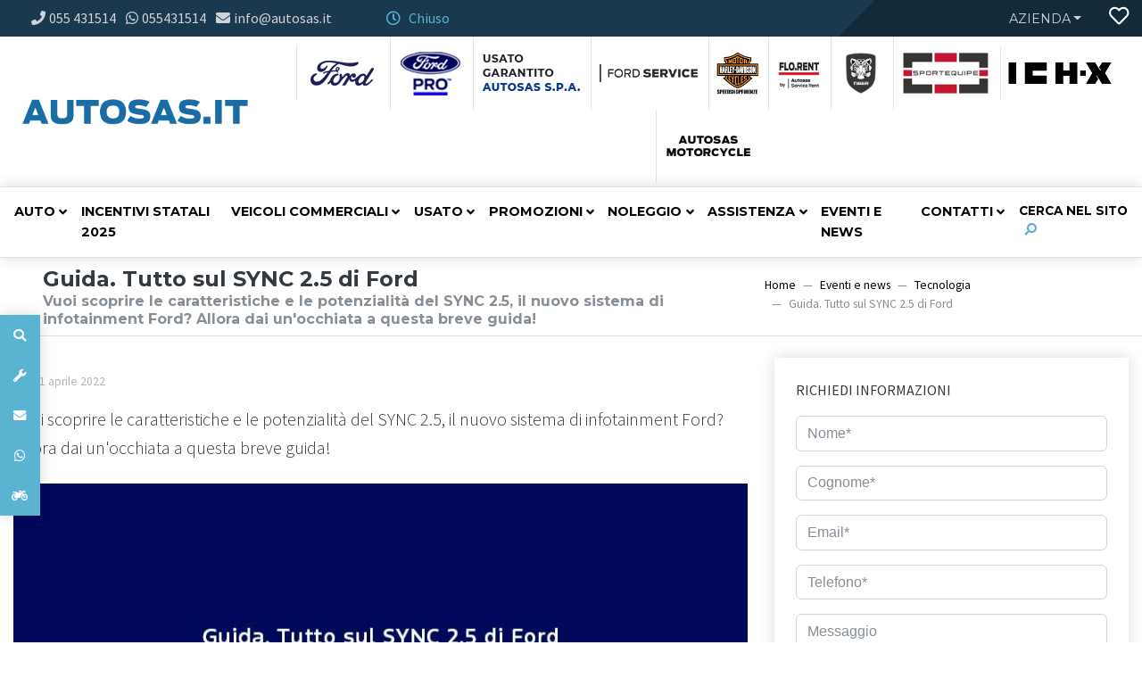

--- FILE ---
content_type: text/html; charset=utf-8
request_url: https://www.autosas.it/eventi-e-news/tecnologia/guida-tutto-sul-sync-2-5-di-ford
body_size: 30312
content:




<!DOCTYPE html>
<html lang="it">
<head>
    <meta charset="utf-8" />
    <meta http-equiv="X-UA-Compatible" content="IE=edge">
    <meta name="viewport" content="width=device-width, initial-scale=1, shrink-to-fit=no">
    <meta name="google-site-verification" content="5GMU_Q7h7uNno40fZEgMKl9DvSi7-tIIHJ-I1Ris3rc" />
    <title>Guida. Tutto Sul Sync 2.5 Di Ford</title>
    <meta name="description" content="Vuoi scoprire le caratteristiche e le potenzialità del SYNC 2.5, il nuovo sistema di infotainment Ford? Allora dai un'occhiata a questa breve guida!" />

    <link rel="canonical" href="https://www.autosas.it/eventi-e-news/tecnologia/guida-tutto-sul-sync-2-5-di-ford" />

    <link rel="stylesheet" href="https://cdnjs.cloudflare.com/ajax/libs/font-awesome/5.9.0/css/all.min.css" integrity="sha512-q3eWabyZPc1XTCmF+8/LuE1ozpg5xxn7iO89yfSOd5/oKvyqLngoNGsx8jq92Y8eXJ/IRxQbEC+FGSYxtk2oiw==" crossorigin="anonymous" referrerpolicy="no-referrer" />
    <link href="https://fonts.googleapis.com/css2?family=Montserrat:ital,wght@0,300;0,400;0,700;1,300;1,400;1,700&family=Source+Sans+Pro:ital,wght@0,300;0,400;0,700;1,300;1,400;1,700&display=swap" rel="stylesheet" media="print" onload="this.media='all'">
    <link href="/scripts/lib/swiper/css/swiper.min.css" rel="stylesheet">
    <link href="/scripts/lib/magnific-popup/magnific-popup.min.css" rel="stylesheet">
    <link href="/DependencyHandler.axd?s=L2Fzc2V0cy9jc3MvbWluL3NpdGUubWluLmNzczsvY3NzL3J0ZS1mb3JtYXQuY3NzOw&amp;t=Css&amp;cdv=412915917" type="text/css" rel="stylesheet"/>

    <link rel="apple-touch-icon" sizes="180x180" href="/favicon/apple-touch-icon.png">
    <link rel="icon" type="image/png" sizes="32x32" href="/favicon/favicon-32x32.png">
    <link rel="icon" type="image/png" sizes="16x16" href="/favicon/favicon-16x16.png">
    <link rel="manifest" href="/favicon/manifest.json">
    <link rel="mask-icon" href="/favicon/safari-pinned-tab.svg" color="#000000">
    <link rel="shortcut icon" href="/favicon/favicon.ico">
    <meta name="msapplication-TileColor" content="#8f0e2a">
    <meta name="msapplication-config" content="/favicon/browserconfig.xml">
    <meta name="theme-color" content="#ffffff">

    
    <!--meta og Facebook-->
    <meta property="og:title" content="Guida. Tutto sul SYNC 2.5 di Ford" />
    <meta property="og:description" content="Vuoi scoprire le caratteristiche e le potenzialità del SYNC 2.5, il nuovo sistema di infotainment Ford? Allora dai un'occhiata a questa breve guida!" />
    <meta property="og:locale" content="it_IT" />
    <meta property="og:site_name" content="Autosas" />
    <meta property="og:type" content="website" />
    <meta property="og:url" content="https://www.autosas.it/eventi-e-news/tecnologia/guida-tutto-sul-sync-2-5-di-ford" />
        <meta property="og:image" content="https://www.autosas.it/media/xbsdhrq5/guida-tutto-sul-sync-2-5-di-ford.jpg" />
        <meta property="og:image:secure_url" content="https://www.autosas.it/media/xbsdhrq5/guida-tutto-sul-sync-2-5-di-ford.jpg" />
    <!--Fine meta og Facebook-->


    <!--Schema Org-->
    <script type="application/ld+json">
        {"@context":"https://schema.org","@type":"Organization","name":"Autosas","sameAs":["https://www.facebook.com/Autosasfirenze/","https://twitter.com/autosas","https://www.instagram.com/fordautosas/","https://www.youtube.com/user/autosasspa","https://www.linkedin.com/company/autosas/","https://www.tiktok.com/@autosas"],"url":"https://www.autosas.it","contactPoint":{"@type":"ContactPoint","areaServed":"IT","contactType":"sales","telephone":"05520431514"},"email":"info@autosas.it","legalName":"Autosas","logo":{"@type":"ImageObject","url":"https://www.autosas.it/media/qy0kyy3e/autosas-logo-ford-firenze-prato-concessionaria.png"},"vatID":"02156370484"}
    </script>

    <script type="application/ld+json">
        {"@context":"https://schema.org","@type":"WebSite","potentialAction":{"@type":"SearchAction","target":{"@type":"EntryPoint","urlTemplate":"https://www.autosas.it/ricerca-libera?q={query}"},"query":"required","query-input":"required name=query"},"url":"https://www.autosas.it"}
    </script>
    <!--Fine Schema Org-->

        <!-- Google Tag Manager -->
        <script>
            (function (w, d, s, l, i) {
                w[l] = w[l] || []; w[l].push({
                    'gtm.start':
                        new Date().getTime(), event: 'gtm.js'
                }); var f = d.getElementsByTagName(s)[0],
                    j = d.createElement(s), dl = l != 'dataLayer' ? '&l=' + l : ''; j.async = true; j.src =
                        'https://www.googletagmanager.com/gtm.js?id=' + i + dl; f.parentNode.insertBefore(j, f);
            })(window, document, 'script', 'dataLayer', 'GTM-PQH32J8');
        </script>
        <!-- End Google Tag Manager -->

        
            <script>
                dataLayer.push({
                    'event': 'Google_Ads_Remarketing',
                });
            </script>
        

    
        
            <script>
			!function (f, b, e, v, n, t, s) {
				if (f.fbq) return; n = f.fbq = function () {
					n.callMethod ?
						n.callMethod.apply(n, arguments) : n.queue.push(arguments)
				};
				if (!f._fbq) f._fbq = n; n.push = n; n.loaded = !0; n.version = '2.0';
				n.queue = []; t = b.createElement(e); t.async = !0;
				t.src = v; s = b.getElementsByTagName(e)[0];
				s.parentNode.insertBefore(t, s)
			}(window, document, 'script', 'https://connect.facebook.net/en_US/fbevents.js');
			fbq('init', '1710255685893653');
            </script>
        

    

    
    

</head>

<body>
        <!-- Google Tag Manager (noscript) -->
        <noscript>
            <iframe src="https://www.googletagmanager.com/ns.html?id=GTM-PQH32J8"
                    height="0" width="0" style="display:none;visibility:hidden"></iframe>
        </noscript>
        <!-- End Google Tag Manager (noscript) -->

    <header class="header d-print-none">



<!-- Top bar -->
<div id="top-bar" class="d-print-none">
    <div class="container-fluid">
        <div class="row">
            
            <div class="col-lg-12 col-xl-6">
                <!-- pulsante wishlist desktop -->
                <div class="wishlist d-inline d-md-none mr-3">
                    <a href="/wishlist" class="">
                        <i class="far fa-heart mr-0 text-white"></i>
                        <span class="badge badge-primary"></span>
                    </a>
                </div>
                <ul class="contacts d-inline list-inline my-0 mx-md-3">
                            <li class="list-inline-item phone d-none d-md-inline-block">
                                <a href="tel:055431514" rel="nofollow"><i class="fas fa-phone"></i><span class="d-none d-lg-inline-block mt-1">055 431514</span></a>
                            </li>
                            <li class="list-inline-item whatsapp d-none d-md-inline-block">
                                <a href="https://api.whatsapp.com/send?phone=39055431514" rel="nofollow"><i class="fab fa-whatsapp"></i><span class="d-none d-lg-inline-block mt-1">055431514</span></a>
                            </li>
                            <li class="list-inline-item email d-none d-md-inline-block">
                                <a rel="nofollow" href="mailto:info@autosas.it"><i class="fas fa-envelope"></i><span class="d-none d-lg-inline mt-1">info@autosas.it</span></a>
                            </li>
                                            <li class="list-inline-item openings px-lg-5">
                            <a href="/sedi" class="text-decoration-none text-hover-primary"><span class="text-primary small"><i class="far fa-fw fa-clock"></i> Chiuso</span></a>
                        </li>


                </ul>
            </div>
            
        <div class="col-lg-12 col-xl-6 text-right d-flex flex-row justify-content-end menu-dx">
                    <div class="d-none d-md-inline-block">
            <!-- Voci secondarie -->
                    <div class="company dropdown d-inline-block px-1">
                        <a class="dropdown-toggle" role="button" data-toggle="dropdown" href="#">Azienda</a>
                        <div class="dropdown-menu dropdown-menu-right">
                                                                <a class="dropdown-item"  target="_self" href="/chi-siamo">Chi siamo</a>
                                    <a class="dropdown-item"  target="_self" href="/lavora-con-noi">Lavora con noi</a>
                                    <a class="dropdown-item"  target="_self" href="/consegna-auto-a-domicilio-o-dove-vuoi-tu">Consegna a domicilio</a>
                                    <a class="dropdown-item"  target="_self" href="/l-opinione-dei-nostri-clienti">Opinioni dei nostri clienti</a>
                                    <a class="dropdown-item"  target="_self" href="/servizio-di-messaggistica-istantanea">Instant Messaging</a>


                        </div>
                    </div>
            <!-- pulsante wishlist desktop -->
            <div class="ml-4 wishlist desktop align-self-center d-inline-block">
                <a href="/wishlist" class="">
                    <i class="far fa-heart mr-0 text-white"></i>
                    <span class="badge badge-primary"></span>
                </a>
            </div>
        </div>

        </div>

        </div>
    </div>
</div>



<nav class="navbar bg-white p-0">
    <div class="d-flex w-100 flex-column flex-xl-row align-items-center justify-content-between">

        
                    <a href="/" class="navbar-brand d-none d-md-inline">
                        <img data-src="/media/qy0kyy3e/autosas-logo-ford-firenze-prato-concessionaria.png" alt="Autosas S.p.a." class="d-none d-xl-inline img-lazy" />
                        <img data-src="/media/1aclv0xd/logo-ford-autosas-concessionaria.png" alt="Autosas S.p.a." class="d-inline d-sm-none img-lazy" />
                     </a>


        <div class="company-brand">
            <ul class="list-inline text-center d-block mb-1 pl-2 mt-1 mt-md-0 no-brand-path">

                
                        <li class="list-inline-item "><a href="/ford"><img src="/media/wo2htxik/logo-ford.png" alt="Logo Ford" /></a></li>
                        <li class="list-inline-item "><a href="/ford-veicoli-commerciali"><img src="/media/mxjd031u/ford-pro-logo.png" alt="Ford Pro Logo" /></a></li>
                        <li class="list-inline-item "><a href="/automobili-firenze-prato/usate"><img src="/media/zsggilnz/logo-usato-garantito.png" alt="Logo Usato Garantito" /></a></li>
                        <li class="list-inline-item "><a href="/ford-service"><img src="/media/xmsbi4cy/fordservice-logo-manutenzione.png" alt="Fordservice Logo" /></a></li>
                        <li class="list-inline-item "><a href="https://harley-davidsonspeedshopfirenze.com/"><img src="/media/hl2ncy1r/logo-harley-davison-hd-speed-shop-firenze.png" alt="Logo Harley Davison Hd Speed Shop Firenze" /></a></li>
                        <li class="list-inline-item "><a href="https://www.autosasservicesrl.it/"><img src="/media/bdzlet3y/flo-rent-autosas-service-rent.jpg" alt="Flo Rent Autosas Service Rent" /></a></li>
                        <li class="list-inline-item d-none "><a href="/brixton-motorcycles"><img src="/media/vjkh1spk/brixton.png" alt="Brixton (1)" /></a></li>
                        <li class="list-inline-item d-none "><a href="/di-mella"><img src="/media/ex2iaxls/logo-di-mella-ford.png" alt="Logo Di Mella FORD (1)" /></a></li>
                        <li class="list-inline-item d-none "><a href="/motorauto"><img src="/media/owwfokyy/logo-motorauto.png" alt="Logo Motorauto" /></a></li>
                        <li class="list-inline-item d-none "><a href="/nuova-automarket"><img src="/media/vy1h3ca0/logo-nuova-automarket.png" alt="Logo Nuova Automarket (1)" /></a></li>
                        <li class="list-inline-item d-none "><a href="/corzani-auto"><img src="/media/zzrfzoe4/logo-corzani-auto.png" alt="Logo Corzani Auto" /></a></li>
                        <li class="list-inline-item d-none "><a href="/m-g-auto"><img src="/media/0ohhdgsp/logo-m-g-auto.png" alt="Logo M.G.Auto" /></a></li>
                        <li class="list-inline-item d-none "><a href="/malaguti"><img src="/media/cpyki35a/logo-malaguti-firenze-scooter-autosas-offerte.png" alt="Logo Malaguti Firenze Scooter Autosas Offerte" /></a></li>
                        <li class="list-inline-item "><a href="/tiger"><img src="/media/3wwj0a0b/logo-tiger.png" alt="Logo Tiger" /></a></li>
                        <li class="list-inline-item "><a href="/sportequipe"><img src="/media/b3elngj2/sportequipe-logo.png" alt="Sportequipe Logo" /></a></li>
                        <li class="list-inline-item "><a href="/ich-x"><img src="/media/yardjee4/logo-ich-x-2.png" alt="LOGO ICH X 2" /></a></li>
                        <li class="list-inline-item "><a href="/autosas-motorcycle"><img src="/media/wlmde34t/autosas-motorcycle-logo.png" alt="Autosas Motorcycle Logo" /></a></li>

            </ul>
        </div>

    </div>
</nav>

<nav class="navbar navbar-expand-xl border-bottom navbar-light bg-white border-top shadow">
    <div class="container-fluid px-0 align-items-center justify-content-between">

        <div class="d-flex d-xl-none w-100 align-items-center justify-content-between">
            <div class="nav-cta d-xl-none">
                
                    <a href="/"><img data-src="/media/1aclv0xd/logo-ford-autosas-concessionaria.png?format=webp" alt="Autosas S.p.a." class="logo d-inline d-xl-none img-lazy" /></a>
                


                
            </div>
            <div class="d-flex align-items-center ">
                <ul class="contacts list-inline d-inline d-md-none my-0 mx-sm-3">
                            <li class="list-inline-item phone">
                                <a href="tel:055431514" rel="nofollow"><i class="fas fa-phone"></i></a>
                            </li>
                            <li class="list-inline-item whatsapp">
                                <a href="https://api.whatsapp.com/send?phone=39055431514" rel="nofollow"><i class="fab fa-whatsapp"></i></a>
                            </li>
                            <li class="list-inline-item email">
                                <a rel="nofollow" href="mailto:info@autosas.it"><i class="fas fa-envelope"></i></a>
                            </li>
                    


                </ul>
                <button type="button" data-toggle="collapse" data-target="#navbarCollapse" aria-controls="navbarCollapse" aria-expanded="false" aria-label="Toggle navigation" class="navbar-toggler navbar-toggler-right rounded-0 border-0 text-primary collapsed ml-2" rel="nofollow">
                    <i class="fas fa-fw fa-bars"></i>
                    <i class="fas fa-fw fa-times"></i>
                </button>
            </div>
        </div>
        <!-- Main Navbar -->
        <div id="navbarCollapse" class="collapse navbar-collapse w-100">
            <ul class="navbar-nav w-100 mt-3 mt-xl-0">
                
                    <li class="nav-item toggle-search dropdown order-xl-last position-static ml-xl-auto">
                        <a id="toggleSearch" href="#" data-toggle="dropdown" class="nav-link collapsed text-sm">
                            <span class="d-xl-none d-xl-inline ">Cerca nel sito</span> <i class="ml-2 fas fa-fw fa-search fa-flip-horizontal"></i> <i class="ml-2 fas fa-fw fa-times"></i>
                        </a>
                        <div id="nav-search" class="dropdown-menu megamenu py-0 mt-0">
                            <form action="/ricerca-libera">
                                <div class="p-xl-4">
                                    <span class="d-block d-xl-none small">Cerca auto nuove, usate o promozioni</span>
                                    <div class="search-box">
                                        <div class="input-group">
                                            
                                            <input id="q" name="q" type="text" class="search-input form-control" aria-label="Cerca nel sito">
                                            <div class="input-group-append">
                                                <button id="nav-search-button" class="search-button btn btn-primary">Cerca</button>
                                            </div>
                                        </div>
                                    </div>
                                </div>
                            </form>
                        </div>
                    </li>


                        <li class="nav-item dropdown">
                            <a class="nav-link dropdown-toggle" data-toggle="dropdown" rel="nofollow" href="" aria-haspopup="true" aria-expanded="false">Auto</a>
                            <div class="dropdown-menu">
                                                                        <a class="dropdown-item"  target="_self" href="/ford/gamma">
                                            Gamma


                                        </a>
                                        <a class="dropdown-item"  target="_self" href="/automobili-firenze-prato/nuove">
                                            Pronta Consegna


                                        </a>
                                        <a class="dropdown-item"  target="_self" href="/consegna-auto-a-domicilio-o-dove-vuoi-tu">
                                            Consegna a Domicilio


                                        </a>
                                        <a class="dropdown-item"  target="_self" href="/ford-hybrid">
                                            I nostri veicoli 


                                        </a>
                                        <a class="dropdown-item"  target="_self" href="/ford-service/servizi-assistenza-post-vendita-firenze-prato">
                                            I Nostri Servizi


                                        </a>





                            </div>
                        </li>
                        <li class="nav-item" href="#">
                            <a class="nav-link" href="/ford/incentivi-statali-auto-2025-novembre"  target="_self" role="button" aria-expanded="false">Incentivi Statali 2025</a>
                        </li>
                        <li class="nav-item dropdown">
                            <a class="nav-link dropdown-toggle" data-toggle="dropdown" rel="nofollow" href="" aria-haspopup="true" aria-expanded="false">Veicoli Commerciali</a>
                            <div class="dropdown-menu">
                                                                        <a class="dropdown-item"  target="_self" href="/ford-veicoli-commerciali/gamma">
                                            Gamma


                                        </a>
                                        <a class="dropdown-item"  target="_self" href="/veicoli-commerciali-firenze-prato/nuove">
                                            Pronta Consegna


                                        </a>
                                        <a class="dropdown-item"  target="_self" href="/consegna-veicolo-commerciale-a-domicilio-o-sul-posto-di-lavoro">
                                            Consegna a Domicilio


                                        </a>
                                        <a class="dropdown-item"  target="_self" href="/ford-veicoli-commerciali/guida-agli-allestimenti-per-veicoli-commerciali-ford">
                                            Allestiti


                                        </a>
                                        <a class="dropdown-item"  target="_self" href="/ford-hybrid">
                                            I nostri veicoli 


                                        </a>
                                        <a class="dropdown-item"  target="_self" href="/ford-veicoli-commerciali/veicoli-commerciali-100-elettrici-ford">
                                            Veicolo Commerciali 100% Elettrici


                                        </a>
                                        <a class="dropdown-item"  target="_self" href="/ford-veicoli-commerciali/ford-pro">
                                            Ford Pro


                                        </a>
                                        <a class="dropdown-item"  target="_self" href="/ford-veicoli-commerciali/fordliive">
                                            FordLiive


                                        </a>
                                        <a class="dropdown-item"  target="_self" href="/ford-veicoli-commerciali/ricarica-ford">
                                            Ricarica Ford


                                        </a>
                                        <a class="dropdown-item"  target="_self" href="/ford-service/servizi-assistenza-post-vendita-firenze-prato">
                                            I Nostri Servizi


                                        </a>





                            </div>
                        </li>
                        <li class="nav-item dropdown">
                            <a class="nav-link dropdown-toggle" data-toggle="dropdown" rel="nofollow" href="" aria-haspopup="true" aria-expanded="false">Usato</a>
                            <div class="dropdown-menu">
<div class="d-xl-flex">                                <div >                                        <h6 class="dropdown-header font-weight-normal">Usato Certificato</h6>
                                        <a class="dropdown-item"  target="_self" href="/automobili-firenze-prato/usate">
                                            Auto Usate Multimarca


                                        </a>
                                        <a class="dropdown-item"  target="_self" href="/veicoli-commerciali-firenze-prato/usate">
                                            Veicoli Commerciali Usati


                                        </a>
                                        <a class="dropdown-item"  target="_self" href="/automobili-firenze-prato/usate?orderby=lastupdatedown&amp;warrantyCode=38">
                                            Ford Approved


                                        </a>
                                        <a class="dropdown-item"  target="_self" href="/automobili-firenze-prato/usate?orderby=lastupdatedown&amp;fuel=elettrica%2Fbenzina">
                                            Auto ibride Usate 


                                        </a>
                                        <a class="dropdown-item"  target="_self" href="https://www.autosas.it/automobili-firenze-prato/usate?orderby=lastupdatedown&amp;youngdriversfits=true">
                                            Auto Usate per Neopatentati


                                        </a>
                                        <a class="dropdown-item"  target="_self" href="/automobili-firenze-prato/usate?orderby=priceup&amp;claimablevat=1">
                                            Usato IVA Esposta 


                                        </a>
</div ><div >                                        <h6 class="dropdown-header font-weight-normal">Usato Multimarca</h6>
                                        <a class="dropdown-item"  target="_self" href="/usato-garantito-autosas/fiat-usate-a-firenze-e-prato">
                                            Fiat Usate


                                        </a>
                                        <a class="dropdown-item"  target="_self" href="/usato-garantito-autosas/peugeot-usate-in-promozione-a-firenze-e-prato">
                                            Peugeot Usate


                                        </a>
                                        <a class="dropdown-item"  target="_self" href="/usato-garantito-autosas/opel-usate-a-firenze-e-prato">
                                            Opel Usate


                                        </a>
                                        <a class="dropdown-item"  target="_self" href="/usato-garantito-autosas/volkswagen-usate-a-firenze-e-prato">
                                            Volkswagen Usate 


                                        </a>
                                        <a class="dropdown-item"  target="_self" href="/automobili-firenze-prato/usate/citroen?orderby=lastupdatedown">
                                            Citroen Usate


                                        </a>
                                        <a class="dropdown-item"  target="_self" href="/usato-garantito-autosas/renault-usate-a-firenze-e-prato">
                                            Renault Usate


                                        </a>
                                        <a class="dropdown-item"  target="_self" href="/usato-garantito-autosas/toyota-usate-a-firenze-e-prato">
                                            Toyota Usate


                                        </a>
                                        <a class="dropdown-item"  target="_self" href="/usato-garantito-autosas/mini-usate-a-firenze-e-prato">
                                            Mini Usate


                                        </a>
                                        <a class="dropdown-item"  target="_self" href="/usato-garantito-autosas/hyundai-usate-a-firenze-e-prato">
                                            Hyundai Usate


                                        </a>
                                        <a class="dropdown-item"  target="_self" href="/usato-garantito-autosas/nissan-usate-a-firenze-e-prato">
                                            Nissan Usate


                                        </a>
</div ><div >                                        <h6 class="dropdown-header font-weight-normal">Usato Ford</h6>
                                        <a class="dropdown-item"  target="_self" href="https://www.autosas.it/automobili-firenze-prato/usate/ford/puma?orderby=priceup">
                                            Ford Puma Usate


                                        </a>
                                        <a class="dropdown-item"  target="_self" href="https://www.autosas.it/automobili-firenze-prato/usate/ford/kuga?orderby=priceup">
                                            Ford Kuga Usate


                                        </a>
                                        <a class="dropdown-item"  target="_self" href="https://www.autosas.it/automobili-firenze-prato/usate/ford/focus?orderby=priceup">
                                            Ford Focus Usate


                                        </a>
                                        <a class="dropdown-item"  target="_self" href="https://www.autosas.it/automobili-firenze-prato/usate/ford/ecosport?orderby=priceup">
                                            Ford Ecosport Usate


                                        </a>
                                        <a class="dropdown-item"  target="_self" href="https://www.autosas.it/automobili-firenze-prato/usate/ford/fiesta?orderby=priceup">
                                            Ford Fiesta Usate


                                        </a>
</div >
</div>



                            </div>
                        </li>
                        <li class="nav-item dropdown">
                            <a class="nav-link dropdown-toggle" data-toggle="dropdown" rel="nofollow" href="" aria-haspopup="true" aria-expanded="false">Promozioni</a>
                            <div class="dropdown-menu">
                                                                        <a class="dropdown-item"  target="_self" href="/ford/promozioni/promozioni-auto-nuove">
                                            Promozioni Ford


                                        </a>
                                        <a class="dropdown-item"  target="_self" href="/ford-veicoli-commerciali/promozioni/vendita">
                                            Promozioni Ford Veicoli Commerciali


                                        </a>
                                        <a class="dropdown-item"  target="_self" href="/ford/promozioni-auto-elettriche-firenze-prato-arezzo">
                                            Promozioni Auto Elettriche


                                        </a>
                                        <h6 class="dropdown-header font-weight-normal">Promozioni Auto Usate</h6>
                                        <a class="dropdown-item"  target="_self" href="/usato-garantito-autosas/promozioni-usato-ford-approved/offerte-vetture-usate-ford-approved">
                                            Offerte Ford Approved - Usato Certificato


                                        </a>
                                        <h6 class="dropdown-header font-weight-normal">Promozioni Moto</h6>
                                        <a class="dropdown-item"  target="_self" href="/brixton-motorcycles/promozioni/vendita">
                                            Promozioni Brixton


                                        </a>
                                        <a class="dropdown-item"  target="_self" href="/malaguti/promozioni/vendita">
                                            Promozioni Malaguti


                                        </a>





                            </div>
                        </li>
                        <li class="nav-item dropdown">
                            <a class="nav-link dropdown-toggle" data-toggle="dropdown" rel="nofollow" href="" aria-haspopup="true" aria-expanded="false">Noleggio</a>
                            <div class="dropdown-menu">
                                                                        <a class="dropdown-item"  target="_self" href="/noleggio">
                                            Promozioni Noleggio


                                        </a>
                                        <a class="dropdown-item"  target="_self" href="/ford-veicoli-commerciali/noleggio-veicoli-commerciali">
                                            Noleggio Furgoni


                                        </a>





                            </div>
                        </li>
                        <li class="nav-item dropdown">
                            <a class="nav-link dropdown-toggle" data-toggle="dropdown" rel="nofollow" href="" aria-haspopup="true" aria-expanded="false">Assistenza</a>
                            <div class="dropdown-menu">
                                                                        <a class="dropdown-item"  target="_self" href="/ford-service/servizi-assistenza-post-vendita-firenze-prato">
                                            I Nostri Servizi


                                        </a>
                                        <a class="dropdown-item"  target="_self" href="/prenota-assistenza">
                                            Richiesta assistenza


                                        </a>
                                        <a class="dropdown-item"  target="_self" href="/prenota-ricambi">
                                            Richiesta ricambi


                                        </a>
                                        <a class="dropdown-item"  target="_self" href="/prenota-pneumatici">
                                            Richiesta pneumatici


                                        </a>
                                        <a class="dropdown-item"  target="_self" href="/ford-service/autosas-mobile-service">
                                            Mobile Service


                                        </a>





                            </div>
                        </li>
                        <li class="nav-item" href="#">
                            <a class="nav-link" href="/eventi-e-news"  target="_self" role="button" aria-expanded="false">Eventi e News</a>
                        </li>
                        <li class="nav-item dropdown">
                            <a class="nav-link dropdown-toggle" data-toggle="dropdown" rel="nofollow" href="" aria-haspopup="true" aria-expanded="false">Contatti</a>
                            <div class="dropdown-menu">
                                                                        <a class="dropdown-item"  target="_self" href="/sedi">
                                            Sedi e contatti


                                        </a>
                                        <a class="dropdown-item"  target="_self" href="/prenotazione-appuntamento">
                                            Prenotazione appuntamento


                                        </a>
                                        <a class="dropdown-item"  target="_self" href="/richiedi-informazioni">
                                            Richiedi informazioni


                                        </a>
                                        <a class="dropdown-item"  target="_self" href="/consegna-auto-a-domicilio-o-dove-vuoi-tu">
                                            Consegna a domicilio


                                        </a>
                                        <a class="dropdown-item"  target="_self" href="/faq">
                                            Faq


                                        </a>





                            </div>
                        </li>

                <div class="d-block d-md-none">
                    <!-- Voci secondarie -->
                        <li class="dropdown nav-item">
                            <a class="nav-link dropdown-toggle" role="button" data-toggle="dropdown" href="#">Azienda</a>
                            <div class="dropdown-menu dropdown-menu-right">
                                                                        <a class="dropdown-item"  target="_self" href="/chi-siamo">Chi siamo</a>
                                        <a class="dropdown-item"  target="_self" href="/lavora-con-noi">Lavora con noi</a>
                                        <a class="dropdown-item"  target="_self" href="/consegna-auto-a-domicilio-o-dove-vuoi-tu">Consegna a domicilio</a>
                                        <a class="dropdown-item"  target="_self" href="/l-opinione-dei-nostri-clienti">Opinioni dei nostri clienti</a>
                                        <a class="dropdown-item"  target="_self" href="/servizio-di-messaggistica-istantanea">Instant Messaging</a>


                            </div>
                        </li>
</div>
            </ul>
        </div>
    </div>
</nav>
    </header>

    <div id="body-content">
        



<div class="container-fluid py-2 px-lg-5 border-bottom">
    <div class="row">
        <div class="col-md-8 d-flex flex-column justify-content-center align-items-start">
            <h1 class="h4 mb-0">Guida. Tutto sul SYNC 2.5 di Ford</h1>
                <h2 class="text-muted h6 mb-0">Vuoi scoprire le caratteristiche e le potenzialità del SYNC 2.5, il nuovo sistema di infotainment Ford? Allora dai un'occhiata a questa breve guida!</h2>
        </div>
        <div class="col-md-4">
            <nav aria-label="breadcrumb" class="float-md-right">
                <ol class="breadcrumb px-0 mb-0">
                                <li class="breadcrumb-item"><a href="/">Home</a></li>
                                <li class="breadcrumb-item"><a href="/eventi-e-news">Eventi e news</a></li>
                                <li class="breadcrumb-item"><a href="/eventi-e-news/tecnologia">Tecnologia</a></li>
                            <li class="breadcrumb-item active" aria-current="page">Guida. Tutto sul SYNC 2.5 di Ford</li>

                </ol>
            </nav>
        </div>
    </div>
</div>




<div class="container py-4">
    <div class="row">
        <div class="col-lg-8">
                <p class="text-gray-500 text-sm my-3"><i class="far fa-clock mr-2"></i>21 aprile 2022</p>
                            <p class="lead mb-4">
                    Vuoi scoprire le caratteristiche e le potenzialità del SYNC 2.5, il nuovo sistema di infotainment Ford? Allora dai un'occhiata a questa breve guida!
                </p>


            <div class="mb-4">
                <img data-src="/media/xbsdhrq5/guida-tutto-sul-sync-2-5-di-ford.jpg?format=webp" src="/img/load-img.png" alt="Guida. Tutto Sul SYNC 2.5 Di Ford" class="img-fluid card-img-top img-lazy" />
            </div>
            <div class="text-content mb-4">
                <p style="text-align: justify;"><strong>INDICE DEI CONTENUTI DELLA PAGINA</strong></p>
<p style="text-align: justify;"><strong>Clicca sui paragrafi</strong> per passare subito alla sezione di tuo interesse!</p>
<ul style="text-align: justify;">
<li><span style="text-decoration: underline;"><strong><a href="#sync_2.5_schermata_principale">Schermata principale.</a></strong></span></li>
<li><span style="text-decoration: underline;"><strong><a href="#sync_2.5_audio">Audio.</a></strong></span></li>
<li><span style="text-decoration: underline;"><strong><a href="#sync_2.5_telefono">Telefono.</a></strong></span></li>
<li><span style="text-decoration: underline;"><strong><a href="#sync_2.5_app">App.</a></strong></span></li>
<li><span style="text-decoration: underline;"><strong><a href="#sync_2.5_impostazioni">Impostazioni.</a></strong></span></li>
<li><span style="text-decoration: underline;"><strong><a href="#sync_2.5_mirroring">Mirroring.</a></strong></span></li>
<li><span style="text-decoration: underline;"><strong><a href="#veicoli_ford_con_sync_2.5">Veicoli Ford con SYNC 2.5.</a></strong></span></li>
</ul>
<p style="text-align: justify;" class="p1"> </p>
<p style="text-align: justify;" class="p1">Un sistema infotelematico che consente di gestire tutti i dispositivi esterni e la strumentazione di bordo della vettura in maniera <strong>facile e sicura</strong>. Così possiamo definire il SYNC 2.5 di Ford. Scopriamone insieme tutte le caratteristiche.</p>
<p style="text-align: justify;" class="p2"> </p>
<h5 style="text-align: justify;"><a name="sync_2.5_schermata_principale"></a><strong>Schermata principale.</strong></h5>
<p style="text-align: justify;" class="p1">La schermata che compare una volta avviata la vettura è suddivisa in <strong>due aree principali</strong> che contengono informazioni sul sistema audio e sul telefono.</p>
<p style="text-align: justify;" class="p1">La barra sottostante permette di accedere ai vari sottomenù. È suddivisa in<strong> quattro riquadri</strong>.</p>
<ul style="text-align: justify;">
<li><strong>Audio</strong></li>
<li><strong>Telefono.</strong></li>
<li><strong>App.</strong></li>
<li><strong>Impostazioni.</strong></li>
</ul>
<p style="text-align: justify;" class="p1"> </p>
<p style="text-align: justify;" class="p1">Nei paragrafi che seguono affronteremo <strong>più nel dettaglio</strong> le funzionalità delle sezioni del SYNC 2.5.</p>
<p style="text-align: justify;" class="p2"> </p>
<h5 style="text-align: justify;"><a name="sync_2.5_audio"></a><strong>Audio</strong></h5>
<p style="text-align: justify;" class="p1">Il menù Audio consente di selezionare <strong>la sorgente preferita</strong> attraverso la voce "Fonte Audio", riportata in alto a sinistra.</p>
<p style="text-align: justify;" class="p1">È possibile scegliere tra radio <strong>AM, FM, radio digitale (DAB) e Audio Bluetooth</strong>. La selezione di quest'ultima opzione permette di riprodurre contenuti multimediali attraverso il proprio <em>smartphone</em>.</p>
<p style="text-align: justify;" class="p1">Oltre che con i comandi presenti sul volante, il volume può essere gestito attraverso la <strong>ghiera</strong> a sinistra su cui è impressa l'abbreviazione "Vol" .</p>
<p style="text-align: justify;" class="p1">I cinque pulsanti sotto lo schermo permettono la <strong>scansione delle frequenze</strong> così come il selettore di destra che riporta la voce "Tune".</p>
<p style="text-align: justify;" class="p1">Il sistema offre la possibilità di <strong>memorizzare</strong> le stazioni radio preferite. Per portare a termine questa operazione bisogna utilizzare il touch screen.</p>
<p style="text-align: justify;" class="p1">Basta <strong>tenere premuto</strong> uno dei riquadri contenenti il nome della stazione o la frequenza per completare la memorizzazione.</p>
<p style="text-align: justify;" class="p1">Una volta fatto ciò, sullo schermo in alto a sinistra comparirà il messaggio <strong>"Preselezione Registrata"</strong> a riprova che l'operazione è stata compiuta nel modo corretto.</p>
<p style="text-align: justify;" class="p1">Le stazioni memorizzate saranno sempre a portata di <em>click </em>e accessibili dalla barra digitale presente sullo schermo.</p>
<p style="text-align: justify;" class="p2"> </p>
<h5 style="text-align: justify;"><a name="sync_2.5_telefono"></a><strong>Telefono.</strong></h5>
<p style="text-align: justify;" class="p1">Collegare il proprio <em>smartphon</em>e al SYNC 2.5 significa <strong>sfruttare a pieno</strong> le potenzialità della piattaforma di <em>infotainment </em>con cui sono equipaggiati i veicoli Ford.</p>
<p style="text-align: justify;" class="p1">Per effettuare il primo collegamento tra il SYNC 2.5 e un dispositivo mobile è necessario <strong>attivare il sistema Bluetooth</strong> dello <em>smartphone</em>.</p>
<p style="text-align: justify;" class="p1">Successivamente dal <em>display</em> del telefono o dalla schermata "Home" del SYNC 2.5, in caso di prima associazione, occorrerà cliccare sulla voce<strong> "Abbina Dispositivo"</strong>.</p>
<p style="text-align: justify;" class="p1">Il prossimo passo è accedere ad <strong>"Aggiungi Telefono"</strong>. Da qui bisognerà prima selezionare il proprio <em>smartphone</em> e poi confermare il collegamento attraverso il PIN che comparirà sullo schermo di entrambi i dispositivi.</p>
<p style="text-align: justify;" class="p1">Alla prima connessione sul SYNC 2.5 apparirà una notifica. Il sistema <strong>richiederà l'autorizzazione</strong> a scaricare la rubrica e i messaggi di testo e a impostare lo <em>smartphone</em> appena collegato come predefinito.</p>
<p style="text-align: justify;" class="p1">Fatto ciò, la connessione tra SYNC 2.5 e telefono avverrà<strong> in modo automatico</strong> a ogni accensione del veicolo.</p>
<p style="text-align: justify;" class="p1">Una volta collegato lo <em>smartphone</em> dal menù "Telefono", il sistema diventerà a tutti gli effetti <strong>"l'estensione del cellulare"</strong> a bordo dell'auto.</p>
<p style="text-align: justify;" class="p1">Sarà possibile visionare la rubrica dei contatti e il registro chiamate, comporre manualmente un numero da contattare, <strong>leggere i messaggi</strong> in arrivo o impostare la modalità "Non Disturbare" per non ricevere chiamate in ingresso.</p>
<p style="text-align: justify;" class="p2"> </p>
<h5 style="text-align: justify;"><a name="sync_2.5_app"></a><strong>App.</strong></h5>
<p style="text-align: justify;" class="p1">Il sottomenù App è l'ambiente da cui gestire tutte le applicazioni dello <em>smartphone </em>compatibili con l'interfaccia di bordo. Tra queste c'è anche <a rel="noopener" href="/eventi-e-news/tecnologia/fordpass-connect-la-guida-completa" target="_blank" title="ford-pass-connect-tutto-come-attivare-tramite-app"><strong><span style="text-decoration: underline;">Ford Pass</span></strong></a>.</p>
<p style="text-align: justify;" class="p2"> </p>
<h5 style="text-align: justify;"><a name="sync_2.5_impostazioni"></a><strong>Impostazioni.</strong></h5>
<p style="text-align: justify;" class="p1">Selezionando questa voce si accede alle impostazioni del veicolo come la lingua, l'ora e la data, il quadro generale e la <strong>connettività Wi-Fi</strong>.</p>
<p style="text-align: justify;" class="p2"> </p>
<h5 style="text-align: justify;"><a name="sync_2.5_mirroring"></a><strong>Mirroring.</strong></h5>
<p style="text-align: justify;" class="p1">Una delle caratteristiche principali del SYNC 2.5 è la funzione<em> mirroring</em>. La tecnologia in questione permette di <strong>trasferire i contenuti</strong> dal proprio <em>smartphon</em>e allo schermo della vettura.</p>
<p style="text-align: justify;" class="p1">La procedura per effettuare il <em>mirroring </em>è semplice da eseguire. Come prima cosa, occorre collegare, <strong>tramite il cavo</strong> di ricarica, il cellulare alla porta USB della vettura.</p>
<p style="text-align: justify;" class="p1">A questo punto sarà sufficiente<strong> seguire le istruzioni </strong>che compaiono sul <em>touch screen</em>. Per gli utenti Apple la migrazione dei dati avverrà in automatico.</p>
<p style="text-align: justify;" class="p1">Per gli utilizzatori di dispositivi Android potrebbe essere necessario scaricare l'applicazione gratuita <strong>Android Auto</strong>, direttamente da Google Play.</p>
<p style="text-align: justify;" class="p1">Completato il <em>mirroring</em>, lo schermo del SYNC 2.5 assumerà la grafica tipica dei<strong> sistemi Apple o Android</strong>, in base al tipo di<em> smartphone</em> in uso.</p>
<p style="text-align: justify;" class="p1">Sarà possibile utilizzare app per la navigazione o per la riproduzione di contenuti audio, come ad esempio <strong>Waze o Spotify</strong>.</p>
<p style="text-align: justify;" class="p1">I comandi vocali permetteranno adesso di interagire <strong>con Siri e con l'assistente Google</strong> facilitando la selezione delle destinazioni di viaggio o la gestione di WhatsApp e della messaggistica.</p>
<p style="text-align: justify;" class="p1">Ritornare dall'interfaccia<em> mirroring </em>al SYNC 2.5 è altrettanto semplice. Sarà sufficiente schiacciare dallo schermo <strong>il pulsante "Esci"</strong> contraddistinto dal logo Ford.</p>
<p style="text-align: justify;" class="p1">Invece, per ricaricare il proprio<em> smartphone</em> senza avviare il <em>mirroring </em>occorrerà <strong>disattivare la voce "Android Auto" </strong>dal menù "Preferenze Android Auto".</p>
<p style="text-align: justify;" class="p2"> </p>
<h5 style="text-align: justify;"><a name="veicoli_ford_con_sync_2.5"></a><strong>Veicoli Ford con SYNC 2.5.</strong></h5>
<p>Nella lista che riportiamo di seguito figurano i veicoli Ford equipaggiati con SYNC 2.5.</p>
<ul>
<li><strong>Fiesta.</strong></li>
<li><strong>Ecosport.</strong></li>
<li><strong>Tourneo Custom.</strong></li>
<li><strong>Transit Custom.</strong></li>
</ul>
<p> </p>
<p style="text-align: justify;" class="p1">Hai bisogno di <strong>altre informazioni</strong> sul SYNC 2.5? Allora inviaci una richiesta tramite il modulo di contatto, <strong>WhatsApp o la chat</strong> che trovi su questa pagina.</p>
            </div>


            <hr />

            <div class="mb-5">
                <p class="text-sm text-muted">Condividi</p>
                <ul class="list-inline social-links text-lg">
                    <li class="list-inline-item facebook"><a href="https://www.facebook.com/sharer.php?u=https://www.autosas.it/eventi-e-news/tecnologia/guida-tutto-sul-sync-2-5-di-ford" rel="nofollow" target="_blank" title="Condividi su Facebook"><i class="fab fa-fw fa-facebook-f"></i></a></li>
                    <li class="list-inline-item twitter"><a href="https://twitter.com/intent/tweet?url=https://www.autosas.it/eventi-e-news/tecnologia/guida-tutto-sul-sync-2-5-di-ford" rel="nofollow" target="_blank" title="Condividi su Twitter"><i class="fab fa-fw fa-twitter"></i></a></li>
                    <li class="list-inline-item linkedin"><a href="https://www.linkedin.com/shareArticle?url=https://www.autosas.it/eventi-e-news/tecnologia/guida-tutto-sul-sync-2-5-di-ford" rel="nofollow" target="_blank" title="Condividi su Linkedin"><i class="fab fa-fw fa-linkedin-in"></i></a></li>
                    <li class="list-inline-item whatsapp"><a href="whatsapp://send?text=https://www.autosas.it/eventi-e-news/tecnologia/guida-tutto-sul-sync-2-5-di-ford" rel="nofollow" target="_blank" title="Condividi su Whatsapp"><i class="fab fa-fw fa-whatsapp"></i></a></li>
                </ul>
            </div>

        </div>

        <div class="col-lg-4">

            <div class="form-container p-4 shadow">
                <p class="text-uppercase">Richiedi informazioni</p>
                <div class="form-wrapper">
                    <div id="umbraco_form_09aebfd1b5544c5cab8b30fa3ebf7d7f" class="umbraco-forms-form eventi umbraco-forms-inline">

<form action="/eventi-e-news/tecnologia/guida-tutto-sul-sync-2-5-di-ford" enctype="multipart/form-data" method="post"><input name="__RequestVerificationToken" type="hidden" value="9bk8-TtW_eEk246q6WSk4SnfP2q461yagGCUXrvc3uXuV1d-LFsvILpVQxtIdTHVPekyXyRGzP2OaO5pxnli-MMBKx20A4KM9kgV3aF7P9U1" /><input data-val="true" data-val-required="The FormId field is required." name="FormId" type="hidden" value="09aebfd1-b554-4c5c-ab8b-30fa3ebf7d7f" /><input name="FormName" type="hidden" value="Eventi" /><input data-val="true" data-val-required="The RecordId field is required." name="RecordId" type="hidden" value="00000000-0000-0000-0000-000000000000" /><input name="PreviousClicked" type="hidden" value="" /><input name="Theme" type="hidden" value="inline" />            <input type="hidden" name="FormStep" value="0" />
            <input type="hidden" name="RecordState" value="[base64]" />






<div class="umbraco-forms-page">

    

    <div>
            <fieldset class="umbraco-forms-fieldset mb-3" id="e44f3d5a-8d46-472c-91d6-a01b26317efd">


                <div class="row">

                        <div class="umbraco-forms-container col-md-12">

                                <div class=" umbraco-forms-field nome shortanswer mandatory" >

                                            <label for="c923551a-e091-4252-eef7-f6337118562a" class="d-block" style="display:none !important">
                                                Nome                                                     <span class="umbraco-forms-indicator">*</span>
                                            </label>


                                    <div class="umbraco-forms-field-wrapper mb-3">

                                            <input type="text" name="c923551a-e091-4252-eef7-f6337118562a" id="c923551a-e091-4252-eef7-f6337118562a" class="text form-control" value="" maxlength="500"
             placeholder="Nome*"   
  data-val="true"  
  data-val-required="Il campo Nome &#232; obbligatorio"  
 />





<span class="field-validation-valid" data-valmsg-for="c923551a-e091-4252-eef7-f6337118562a" data-valmsg-replace="true"></span>
                                    </div>
                                    

                                </div>
                                <div class=" umbraco-forms-field cognome shortanswer mandatory alternating" >

                                            <label for="ef441f64-3c0c-4fe8-d787-a09f9921c30e" class="d-block" style="display:none !important">
                                                Cognome                                                     <span class="umbraco-forms-indicator">*</span>
                                            </label>


                                    <div class="umbraco-forms-field-wrapper mb-3">

                                            <input type="text" name="ef441f64-3c0c-4fe8-d787-a09f9921c30e" id="ef441f64-3c0c-4fe8-d787-a09f9921c30e" class="text form-control" value="" maxlength="500"
             placeholder="Cognome*"   
  data-val="true"  
  data-val-required="Il campo Cognome &#232; obbligatorio"  
 />





<span class="field-validation-valid" data-valmsg-for="ef441f64-3c0c-4fe8-d787-a09f9921c30e" data-valmsg-replace="true"></span>
                                    </div>
                                    

                                </div>
                                <div class=" umbraco-forms-field email shortanswer mandatory" >

                                            <label for="7f50e183-cc39-4a43-d7c4-733c075e54d7" class="d-block" style="display:none !important">
                                                Email                                                     <span class="umbraco-forms-indicator">*</span>
                                            </label>


                                    <div class="umbraco-forms-field-wrapper mb-3">

                                            <input type="text" name="7f50e183-cc39-4a43-d7c4-733c075e54d7" id="7f50e183-cc39-4a43-d7c4-733c075e54d7" class="text form-control" value="" maxlength="500"
             placeholder="Email*"   
  data-val="true"  
  data-val-required="Il campo Email &#232; obbligatorio"  
  data-val-regex="Il campo Email non &#232; valido" data-regex="[a-zA-Z0-9_.+-]+@[a-zA-Z0-9-]+.[a-zA-Z0-9-.]+"   />





<span class="field-validation-valid" data-valmsg-for="7f50e183-cc39-4a43-d7c4-733c075e54d7" data-valmsg-replace="true"></span>
                                    </div>
                                    

                                </div>
                                <div class=" umbraco-forms-field telefono shortanswer mandatory alternating" >

                                            <label for="1e431cd4-3d93-4266-8278-1af502af2978" class="d-block" style="display:none !important">
                                                Telefono                                                     <span class="umbraco-forms-indicator">*</span>
                                            </label>


                                    <div class="umbraco-forms-field-wrapper mb-3">

                                            <input type="text" name="1e431cd4-3d93-4266-8278-1af502af2978" id="1e431cd4-3d93-4266-8278-1af502af2978" class="text form-control" value="" maxlength="500"
             placeholder="Telefono*"   
  data-val="true"  
  data-val-required="Il campo Telefono &#232; obbligatorio"  
  data-val-regex="Il campo Telefono non &#232; valido" data-regex="^[0-9]*$"   />





<span class="field-validation-valid" data-valmsg-for="1e431cd4-3d93-4266-8278-1af502af2978" data-valmsg-replace="true"></span>
                                    </div>
                                    

                                </div>
                                <div class=" umbraco-forms-field messaggio longanswer" >

                                            <label for="a7f22a09-9b46-48ed-cb9f-66b0d58b8ba4" class="d-block" style="display:none !important">
                                                Messaggio                                             </label>


                                    <div class="umbraco-forms-field-wrapper mb-3">

                                        
<textarea class=" form-control"
          name="a7f22a09-9b46-48ed-cb9f-66b0d58b8ba4"
          id="a7f22a09-9b46-48ed-cb9f-66b0d58b8ba4"
          rows="3"
          cols="20"
            placeholder="Messaggio"  


></textarea>


<span class="field-validation-valid" data-valmsg-for="a7f22a09-9b46-48ed-cb9f-66b0d58b8ba4" data-valmsg-replace="true"></span>
                                    </div>
                                    

                                </div>
                                <div class=" umbraco-forms-field consensomarketing singlechoice mandatory alternating" >

                                            <div class="form-disclaimer text-sm text-muted mt-3">
                                                <p>
                                                    <strong>INFORMATIVA AI SENSI DEL REGOLAMENTO UE N. 2016/679 "GDPR"</strong><br />
                                                    I dati personali acquisiti saranno utilizzati esclusivamente per rispondere alla richiesta formulata. Gli Interessati possono esercitare i diritti di cui agli artt. 15 - 23 del GDPR scrivendo all'indirizzo autosas@pec.autosas.it. <a href="/privacy-policy/" class="text-white" target="_blank" title="Privacy Policy ">Informativa completa.</a>
                                                </p>
                                            </div>
                                            <a class="privacy-title text-sm" role="button" aria-expanded="true" data-toggle="collapse" href="#lbl-consensoMarketing">
                                                <label for="e28e1ac4-2b15-4513-af22-4a32c6df1705" class="d-block umbraco-forms-label collapse show">
                                                    Consenso Marketing                                                         <span class="umbraco-forms-indicator">*</span>
                                                    <i class="far fa-angle-down"></i>
                                                </label>
                                            </a>


                                    <div class="umbraco-forms-field-wrapper mb-3">

                                        
    <div id="lbl-consensoMarketing" class="text-muted collapse show">
        <p class="mb-2 text-xs">
            Letta e compresa l’<a href="/privacy-policy/" target="_blank">Informativa Privacy</a>, acconsento al trattamento dei miei dati personali da parte di Autosas SpA per finalità di marketing come indicato dall’Informativa Privacy, con modalità elettroniche e/o cartacee, e, in particolare, a mezzo posta ordinaria o email, telefono (es. chiamate automatizzate, SMS, sistemi di messaggistica istantanea), e qualsiasi altro canale informatico (es. siti web, mobile app).
        </p>
    </div>



    <div class="custom-control custom-radio custom-control-inline text-sm text-muted " id="e28e1ac4-2b15-4513-af22-4a32c6df1705">
        <input type="radio" name="e28e1ac4-2b15-4513-af22-4a32c6df1705" id="e28e1ac4-2b15-4513-af22-4a32c6df1705_0" value="Acconsento" class="custom-control-input"
      data-val="true" data-rule-required="true" data-msg-required="Il campo Consenso Marketing &#232; obbligatorio"                />
        <label for="e28e1ac4-2b15-4513-af22-4a32c6df1705_0" class="custom-control-label">Acconsento</label>
    </div>
    <div class="custom-control custom-radio custom-control-inline text-sm text-muted " id="e28e1ac4-2b15-4513-af22-4a32c6df1705">
        <input type="radio" name="e28e1ac4-2b15-4513-af22-4a32c6df1705" id="e28e1ac4-2b15-4513-af22-4a32c6df1705_1" value="Non acconsento" class="custom-control-input"
      data-val="true" data-rule-required="true" data-msg-required="Il campo Consenso Marketing &#232; obbligatorio"                />
        <label for="e28e1ac4-2b15-4513-af22-4a32c6df1705_1" class="custom-control-label">Non acconsento</label>
    </div>


<span class="field-validation-valid" data-valmsg-for="e28e1ac4-2b15-4513-af22-4a32c6df1705" data-valmsg-replace="true"></span>
                                    </div>
                                    

                                </div>
                                <div class=" umbraco-forms-field url hidden" >



                                    <div class="umbraco-forms-field-wrapper mb-3">

                                        


<input type="hidden" name="14e956b6-6879-4e62-f434-ab0fc8416115" id="14e956b6-6879-4e62-f434-ab0fc8416115" class="hidden url" value="https://www.autosas.it/eventi-e-news/tecnologia/guida-tutto-sul-sync-2-5-di-ford" />






<span class="field-validation-valid" data-valmsg-for="14e956b6-6879-4e62-f434-ab0fc8416115" data-valmsg-replace="true"></span>
                                    </div>
                                    

                                </div>
                                <div class=" umbraco-forms-field gclid hidden alternating" >



                                    <div class="umbraco-forms-field-wrapper mb-3">

                                        


<input type="hidden" name="21010380-a394-4fb9-aa6c-056672a52bc9" id="21010380-a394-4fb9-aa6c-056672a52bc9" class="hidden gclid" value="" />






<span class="field-validation-valid" data-valmsg-for="21010380-a394-4fb9-aa6c-056672a52bc9" data-valmsg-replace="true"></span>
                                    </div>
                                    

                                </div>
                                <div class=" umbraco-forms-field utm_source hidden" >



                                    <div class="umbraco-forms-field-wrapper mb-3">

                                        


<input type="hidden" name="19847834-71cb-427d-bc8e-73347683b8e9" id="19847834-71cb-427d-bc8e-73347683b8e9" class="hidden utm_source" value="" />






<span class="field-validation-valid" data-valmsg-for="19847834-71cb-427d-bc8e-73347683b8e9" data-valmsg-replace="true"></span>
                                    </div>
                                    

                                </div>
                                <div class=" umbraco-forms-field utm_medium hidden alternating" >



                                    <div class="umbraco-forms-field-wrapper mb-3">

                                        


<input type="hidden" name="1c31afc0-c229-449e-aaec-6bea4c806d12" id="1c31afc0-c229-449e-aaec-6bea4c806d12" class="hidden utm_medium" value="" />






<span class="field-validation-valid" data-valmsg-for="1c31afc0-c229-449e-aaec-6bea4c806d12" data-valmsg-replace="true"></span>
                                    </div>
                                    

                                </div>
                                <div class=" umbraco-forms-field utm_campaign hidden" >



                                    <div class="umbraco-forms-field-wrapper mb-3">

                                        


<input type="hidden" name="daea6459-73a3-430d-8464-1aa3d0d42738" id="daea6459-73a3-430d-8464-1aa3d0d42738" class="hidden utm_campaign" value="" />






<span class="field-validation-valid" data-valmsg-for="daea6459-73a3-430d-8464-1aa3d0d42738" data-valmsg-replace="true"></span>
                                    </div>
                                    

                                </div>
                                <div class=" umbraco-forms-field utm_content hidden alternating" >



                                    <div class="umbraco-forms-field-wrapper mb-3">

                                        


<input type="hidden" name="f0460b31-6e02-47dc-922d-6007b926a73b" id="f0460b31-6e02-47dc-922d-6007b926a73b" class="hidden utm_content" value="" />






<span class="field-validation-valid" data-valmsg-for="f0460b31-6e02-47dc-922d-6007b926a73b" data-valmsg-replace="true"></span>
                                    </div>
                                    

                                </div>
                                <div class=" umbraco-forms-field utm_term hidden" >



                                    <div class="umbraco-forms-field-wrapper mb-3">

                                        


<input type="hidden" name="cdadd8ec-5e97-43a7-a754-7ab6ac7291b0" id="cdadd8ec-5e97-43a7-a754-7ab6ac7291b0" class="hidden utm_term" value="" />






<span class="field-validation-valid" data-valmsg-for="cdadd8ec-5e97-43a7-a754-7ab6ac7291b0" data-valmsg-replace="true"></span>
                                    </div>
                                    

                                </div>

                        </div>
                </div>

            </fieldset>

        <div style="display: none">
            <input type="text" name="09aebfd1b5544c5cab8b30fa3ebf7d7f" />
        </div>


        <div class="umbraco-forms-navigation row">

            <div class="col-md-12">
                    <input type="submit"
                           class="btn btn-block btn-outline-primary sub"
                           value="Invia la richiesta"
                           name="__next" />
            </div>
        </div>
    </div>
</div>

<input name="ufprt" type="hidden" value="[base64]" /></form>

        



<script>
    if (typeof umbracoFormsCollection === 'undefined') var umbracoFormsCollection = [];
    umbracoFormsCollection.push({"formId":"09aebfd1b5544c5cab8b30fa3ebf7d7f","fieldSetConditions":{},"fieldConditions":{},"recordValues":{}});
</script>


<script type='application/javascript' src='/App_Plugins/UmbracoForms/Assets/Themes/Default/umbracoforms.js' defer='defer' type='application/javascript' ></script>    </div>
                </div>
                            <hr class="my-4">
                            <a href="/ford/promozioni/promozioni-auto-nuove" # target="_self" class=" btn-block  btn btn-secondary"><i class="fas fa-chevron-circle-right"></i> Promozioni Auto Nuove</a>

            </div>

                                    <div class="my-5 border-top py-4" id="notizie-correlate">
                        <h5>
                                <span>Potrebbe interessarti anche:</span>
                        </h5>
                        <ul class="list-group list-group-flush mt-4">
                                <li class="list-group-item">
                                    <a href="/eventi-e-news/tecnologia/tutto-sul-sync-3-di-ford">Tutto sul SYNC 3 di Ford</a>
                                </li>
                                <li class="list-group-item">
                                    <a href="/eventi-e-news/tecnologia/il-nuovo-sync-4-di-ford-spiegato-in-5-punti">Il nuovo SYNC 4 di Ford spiegato in 5 punti</a>
                                </li>
                                <li class="list-group-item">
                                    <a href="/eventi-e-news/tecnologia/abbinare-il-sync-3-allo-smartphone-ecco-come-fare">Abbinare il SYNC 3 allo smartphone. Ecco come fare</a>
                                </li>
                                <li class="list-group-item">
                                    <a href="/eventi-e-news/tecnologia/android-auto-e-apple-carplay-cosa-sono">Android Auto e Apple CarPlay. Cosa sono?</a>
                                </li>
                                <li class="list-group-item">
                                    <a href="/eventi-e-news/tecnologia/app-utili-alla-guida-la-nostra-top-5">5 app utilissime al volante. La nostra classifica</a>
                                </li>
                        </ul>
                    </div>
        </div>
    </div>
</div>




    </div>

    <footer class="footer d-print-none">
        <!-- Footer links -->
        <div class="px-lg-4 py-4 bg-gray-200 text-muted">
            <div class="container">
                <div class="row">
                    <div class="col-sm-6 col-lg-3">
                        <h6 class="text-dark mb-3">
                            Autosas S.p.a.
                        </h6>
                        <p class="small">
                            REA 435997<br />
                            P.IVA e C.F. 02156370484<br />
                            Capitale Sociale € 4.800.000,00 i.v.
                        </p>
                            <ul class="list-inline text-lg d-inline-block">
                                

                                            <li class="list-inline-item"><a href="https://www.facebook.com/Autosasfirenze/" class="text-gray-700" rel="nofollow" target="_blank" title="Seguici su Facebook"><i class="fab fa-facebook-square"></i></a></li>
                                            <li class="list-inline-item"><a href="https://twitter.com/autosas" class="text-gray-700" rel="nofollow" target="_blank" title="Seguici su Twitter"><i class="fab fa-twitter"></i></a></li>
                                            <li class="list-inline-item"><a href="https://www.instagram.com/fordautosas/" class="text-gray-700" rel="nofollow" target="_blank" title="Seguici su Instagram"><i class="fab fa-instagram"></i></a></li>
                                            <li class="list-inline-item"><a href="https://www.youtube.com/user/autosasspa" class="text-gray-700" rel="nofollow" target="_blank" title="Seguici su Youtube"><i class="fab fa-youtube"></i></a></li>
                                            <li class="list-inline-item"><a href="https://www.linkedin.com/company/autosas/" class="text-gray-700" rel="nofollow" target="_blank" title="Seguici su Linkedin"><i class="fab fa-linkedin"></i></a></li>
                                            <li class="list-inline-item"><a href="https://www.tiktok.com/@autosas" class="text-gray-700" rel="nofollow" target="_blank" title="Seguici su TikTok"><i class="fab fa-tiktok"></i></a></li>
                            </ul>
                    </div>

                            <div class="col-sm-6 col-lg-3 mb-2 mb-lg-0">

                                    <h6 class="text-uppercase text-dark mb-3">Contatti</h6>
                                <ul class="list-unstyled">
                                            <li><a class="text-muted"  href="/sedi">Sedi e contatti</a></li>
                                            <li><a class="text-muted"  href="/prenotazione-appuntamento">Prenota appuntamento</a></li>
                                            <li><a class="text-muted"  href="/prenota-assistenza">Richiedi assistenza</a></li>
                                            <li><a class="text-muted"  href="/ford-service/servizi-assistenza-post-vendita-firenze-prato">I Nostri Servizi</a></li>
                                </ul>
                            </div>                            <div class="col-sm-6 col-lg-3 mb-2 mb-lg-0">

                                    <h6 class="text-uppercase text-dark mb-3">Ricerca Auto e Veicoli Commerciali</h6>
                                <ul class="list-unstyled">
                                            <li><a class="text-muted"  href="/automobili-firenze-prato/nuove">Auto Nuove</a></li>
                                            <li><a class="text-muted"  href="/automobili-firenze-prato/usate">Auto Usate Multimarca in Vendita</a></li>
                                            <li><a class="text-muted"  href="/automobili-firenze-prato/usate?orderby=lastupdatedown&amp;warrantyCode=38">Ford Approved</a></li>
                                            <li><a class="text-muted"  href="/veicoli-commerciali-firenze-prato/nuove">Veicoli Commerciali Nuovi </a></li>
                                </ul>
                            </div>                            <div class="col-sm-6 col-lg-3 mb-2 mb-lg-0">

                                    <h6 class="text-uppercase text-dark mb-3">I Nostri Brand</h6>
                                <ul class="list-unstyled">
                                            <li><a class="text-muted"  href="/ford">Ford</a></li>
                                            <li><a class="text-muted"  href="/ford-veicoli-commerciali">Ford Veicoli Commerciali</a></li>
                                            <li><a class="text-muted"  href="/harley-davidson">Harley Davidson</a></li>
                                            <li><a class="text-muted"  href="/automobili-firenze-prato/usate">Usato Certificato</a></li>
                                            <li><a class="text-muted"  href="https://www.autosasservicesrl.it/home">Flo. Rent by Autosas Service Rent</a></li>
                                            <li><a class="text-muted"  href="/brixton-motorcycles">Brixton Motorcycles</a></li>
                                            <li><a class="text-muted"  href="/malaguti">Malaguti</a></li>
                                </ul>
                            </div>                            <div class="col-sm-6 col-lg-3 mb-2 mb-lg-0">

                                    <h6 class="text-uppercase text-dark mb-3">I Nostri Punti Vendita</h6>
                                <ul class="list-unstyled">
                                            <li><a class="text-muted"  href="https://g.co/kgs/8SzJhV3">Ford Store Firenze</a></li>
                                            <li><a class="text-muted"  href="https://g.co/kgs/TzgeYGA">Showroom Ford Prato </a></li>
                                            <li><a class="text-muted"  href="https://g.co/kgs/4Bjg9Fc">Showroom Ford Firenze Sud</a></li>
                                            <li><a class="text-muted"  href="https://g.co/kgs/zG4pXUR">Showroom Ford Arezzo</a></li>
                                            <li><a class="text-muted"  href="https://g.co/kgs/brczGCy">Centro Usato Firenze</a></li>
                                            <li><a class="text-muted"  href="https://g.co/kgs/3TqVYqi">Harley Davidson</a></li>
                                </ul>
                            </div>                            <div class="col-sm-6 col-lg-3 mb-2 mb-lg-0">

                                    <h6 class="text-uppercase text-dark mb-3">Incentivi Statali 2025</h6>
                                <ul class="list-unstyled">
                                            <li><a class="text-muted"  href="/ford/promozioni/promozioni-auto-nuove">Autosas incrementa gli Incentivi Statali</a></li>
                                            <li><a class="text-muted"  href="/ford/incentivi-statali-auto-2025-ottobre">Tutto sugli Incentivi Statali 2025</a></li>
                                </ul>
                            </div>                            <div class="col-sm-6 col-lg-3 mb-2 mb-lg-0">

                                    <h6 class="text-uppercase text-dark mb-3">Modello 231 e codice etico</h6>
                                <ul class="list-unstyled">
                                            <li><a class="text-muted"  href="/media/ja3e40ww/codice-etico.pdf">Scarica Codice Etico</a></li>
                                            <li><a class="text-muted"  href="/media/pscpicjx/2-parte-generale-aggiornata-al-3-gennaio-2025.pdf">Scarica parte generale</a></li>
                                </ul>
                            </div>                </div>

                    <div class="row border-top mt-3 py-3">
                            <div class="col-md-6">
                                <h6 class="text-uppercase mb-2">Newsletter</h6>
                                <span class="small d-block d-md-inline-block">
                                    Scopri in anteprima le novità, le promozioni, le occasioni su auto nuove e usate
                                </span>
                                <a href="/newsletter" class="mt-3 mt-xl-0 ml-xl-3 py-2 btn btn-secondary">
                                    Iscriviti
                                </a>
                            </div>
                                                    <div class="col-md-6 mt-4 mt-md-0">
                                <form action="/ricerca-libera">
                                    <h6 class="text-uppercase mb-2">Cerca nel sito</h6>
                                    <div class="search-box-footer">
                                        <div class="input-group">
                                            <input id="q" name="q" type="text" class="search-input form-control border-0" aria-label="Cerca nel sito" placeholder="Cerca auto nuove, usate o promozioni">
                                            <div class="input-group-append">
                                                <button id="nav-search-button" class="search-button btn btn-primary">Cerca</button>
                                            </div>
                                        </div>
                                    </div>
                                </form>
                            </div>
                    </div>

                <div class="row border-top mt-3 py-3">
                    <div class="col-12">
                        <p class="small mb-0">
                            Il valore delle emissioni di CO2 e del consumo di carburante è definito sulla base di prove ufficiali secondo le disposizioni applicabili in vigore al momento dell'omologazione. A partire dal 1° settembre 2018, i veicoli nuovi sono omologati ai sensi della procedura di prova WLTP (Worldwide Harmonized Light Vehicles Test Procedure). La procedura WLTP sostituisce il ciclo NEDC, la procedura di prova precedentemente utilizzata. E’ disponibile presso le nostre filiali una guida relativa al risparmio di carburante e alle emissioni di CO2 che riporta i dati inerenti a tutti i nuovi modelli di autovetture. Oltre al rendimento del motore, anche lo stile di guida ed altri fattori non tecnici contribuiscono a determinare il consumo di carburante e le emissioni di CO2 di un’autovettura. I dati indicati potrebbero variare a seconda dell’equipaggiamento scelto e di eventuali accessori aggiuntivi. Ai fini del calcolo di imposte che si basano sulle emissioni di CO2, potrebbero essere applicati valori diversi da quelli indicati. Per ulteriori informazioni potete consultare la “Guida ai consumi di carburante e alle emissioni di CO2 di nuove vetture”, pubblicata dal Ministero dello Sviluppo Economico o rivolgervi presso una delle nostre filiali.
                        </p>
                    </div>
                </div>
            </div>
        </div>
        <!-- Footer legal and credits -->
        <div class="py-3 px-lg-4 font-weight-normal text-gray-900 bg-gray-300 credits">
            <div class="container">
                <div class="row align-items-center">
                    <div class="col-md-8 text-sm text-center text-md-left">
                        <ul class="list-inline text-sm mb-0 mt-2">
                            <li class="list-inline-item"><a href="https://www.iubenda.com/privacy-policy/70069370/cookie-policy" class="iubenda-nostyle no-brand" target="_blank" title="Cookie Policy ">Cookie Policy</a></li>
                            <li class="list-inline-item"><a href="/privacy-policy/" title="Privacy Policy ">Privacy Policy</a></li>
                            <li class="list-inline-item"><a href="#" class="iubenda-cs-preferences-link">Impostazioni di tracciamento</a></li>


                            
                        </ul>
                    </div>
                    <div class="col-md-4">
                        <ul class="list-inline text-sm mb-0 text-center text-md-right">
                            <li class="list-inline-item">
                                <a class="text-decoration-none" style="color: inherit" href="https://www.smilenet.it/?utm_source=Autosas&amp;utm_medium=Credits&amp;utm_campaign=Clients" target="_blank" title="Smilenet Automotive Digital Marketing">Powered by <img src="/img/logo-footer.svg" width="85" /></a>
                            </li>
                        </ul>
                    </div>
                </div>
            </div>
        </div>
    </footer>

 <!-- Sticky buttons -->
            <div id="sticky-nav" class="d-print-none shadow">
                    <a class="btn btn-primary" href="/automobili-firenze-prato" >
                        <i class="fas fa-search"></i>
                        <span>Ricerca vetture</span>
                    </a>                    <a class="btn btn-primary" href="/prenota-assistenza" >
                        <i class="fas fa-wrench"></i>
                        <span>Prenota assistenza</span>
                    </a>                    <a class="btn btn-primary" href="/richiedi-informazioni" >
                        <i class="fas fa-envelope"></i>
                        <span>Richiedi informazioni</span>
                    </a>                    <a class="btn btn-primary" href="https://api.whatsapp.com/send?phone=+39055431514" >
                        <i class="fab fa-whatsapp"></i>
                        <span>Whatsapp</span>
                    </a>                    <a class="btn btn-primary" href="/gamma-moto-e-scooter" >
                        <i class="fas fa-motorcycle"></i>
                        <span>Gamma Moto e Scooter a Firenze</span>
                    </a>            </div> 


    <!-- Scroll-top icon -->
    <div id="scroll-top" class="d-none d-lg-block invisible d-print-none">
        <a href="#body-content" class="btn btn-secondary scroll-to"><small class="d-block">Top</small><i class="fas fa-lg fa-angle-up"></i></a>
    </div>

    <!-- avviso aggiunta/rimozione veicolo wishlist -->
    <div class="msg-wishlist" role="alert">
        <div class="mx-auto bg-white shadow p-3 rounded">
            <p class="mb-0 d-flex align-items-center"></p>
        </div>
    </div>

    
                <div id="cta-whatsapp">
                    <a rel="nofollow" id="link-wa" href="https://api.whatsapp.com/send?phone=39055431514" class="btn btn-whatsapp" data-toggle="tooltip" data-placement="left" title="Scrivici su Whatsapp"><i class="fab fa-whatsapp"></i></a>
                </div>


    <script>
        window.addEventListener("DOMContentLoaded", function () {
            var lazyImages = [].slice.call(document.querySelectorAll("img.lazy"));
            if ("IntersectionObserver" in window &&
                "IntersectionObserverEntry" in window &&
                "intersectionRatio" in window.IntersectionObserverEntry.prototype) {
                let lazyImageObserver = new IntersectionObserver(function (entries, observer) {
                    entries.forEach(function (entry) {
                        if (entry.isIntersecting) {
                            let lazyImage = entry.target;
                            lazyImage.src = lazyImage.dataset.src;
                            lazyImage.classList.remove("lazy");
                            lazyImageObserver.unobserve(lazyImage);
                        }
                    });
                });
                lazyImages.forEach(function (lazyImage) {
                    lazyImageObserver.observe(lazyImage);
                });
            } else {
                //Fallback (IE, Safari?)
                lazyImages.forEach(function (lazyImage) {
                    lazyImage.src = lazyImage.dataset.src;
                });
            }
        });
    </script>

    <!--script async defer src="https://kit.fontawesome.com/4ebdc8e6a0.js" crossorigin="anonymous"></script-->
    <script src="https://code.jquery.com/jquery-3.5.1.min.js" integrity="sha256-9/aliU8dGd2tb6OSsuzixeV4y/faTqgFtohetphbbj0=" crossorigin="anonymous"></script>
    <!--script src="~/scripts/lib/jquery/jquery.min.js"></!--script-->
    <script src="/scripts/lib/js-cookie/js.cookie.min.js"></script>
    <script src="/scripts/lib/popperjs/umd/popper.min.js"></script>
    <script src="https://cdnjs.cloudflare.com/ajax/libs/twitter-bootstrap/4.3.1/js/bootstrap.min.js" integrity="sha256-CjSoeELFOcH0/uxWu6mC/Vlrc1AARqbm/jiiImDGV3s=" crossorigin="anonymous"></script>
    <script src="/scripts/lib/picturefill/picturefill.min.js"></script>
    <script src="/scripts/lib/ofi/ofi.min.js"></script>
    <script src="/scripts/lib/bootstrap-select/js/bootstrap-select.min.js"></script>
    <script src="/scripts/lib/swiper/js/swiper.min.js"></script>
    <script src="/scripts/lib/magnific-popup/jquery.magnific-popup.min.js"></script>
    <script src="/scripts/min/site.min.js"></script>
    
    <script src="/scripts/min/theme.min.js"></script>
    <script src="/scripts/reviewsInfiniteScrollHandler.js" asp-append-version="true"></script>
    <script src="/scripts/campaignParameters.js"></script>

    
        
            <script src="https://cdn.jsdelivr.net/npm/node-forge@0.7.0/dist/forge.min.js" defer></script>
        

    <script>
        // wishlist
        var vehicleUID = '';
        function UpdateWishList(vehicleUID) {

            var uidList = Cookies.get('wishlist');

            if (uidList) {
                uidList = JSON.parse(uidList);
                for (let val of uidList) {
                    $(".btn-wishlist[data-uid='" + val + "']").addClass('into-wishlist');
                }

                if (uidList.length > 0) {
                    var numElelementiWl = uidList.length;
                    var headerWl = $("#top-bar .wishlist");
                    headerWl.removeClass('d-none');
                    headerWl.find('span').text(numElelementiWl);
                }

            }
            else {
                uidList = [];
            }

        }

        $(function () {
            var nua = navigator.userAgent;
            var isAndroid = (nua.indexOf('Mozilla/5.0') > -1 && nua.indexOf('Android ') > -1 && nua.indexOf('AppleWebKit') > -1 && nua.indexOf('Chrome') === -1);
            if (isAndroid) {
                $('select.form-control').removeClass('form-control').css('width', '100%');
            }

            // update wishlist
            UpdateWishList();
        });

    </script>


    
    <script src="https://ajax.aspnetcdn.com/ajax/jquery.validate/1.17.0/jquery.validate.min.js"></script>
    <script src="https://ajax.aspnetcdn.com/ajax/mvc/5.2/jquery.validate.unobtrusive.min.js"></script>

    <script>

        //Set form default message
        var title = 'Guida. Tutto sul SYNC 2.5 di Ford';
        $('.form-container').find('#note').val('Desidero essere contattato per maggiori informazioni su: ' + title);

    </script>


    <script>


        function CheckRegex(objToCheck) {
            if ($(objToCheck).val() == "") {
                return true;
            }
            var ret = false;
            var email = new RegExp($(objToCheck).attr("data-regex"));
            $("#" + objToCheck.id + "-error").remove();
            if (!email.test($(objToCheck).val())) {
                $(objToCheck).removeClass("valid").addClass("input-validation-error");
                $(objToCheck).next("span").removeClass("field-validation-valid").addClass("field-validation-error").append("<span id=\"" + objToCheck.id + "-error\">" + $(objToCheck).attr("data-val-regex") + "</span>");
            } else {
                ret = true;
            }
            this.blur();
            return ret;
        }

        function CheckRadio(objToCheck) {
            if (!$(objToCheck).attr("data-val")) {
                return true;
            }
            var ret = false;
            $("#" + objToCheck.id + "-error").remove();

            if (!$(objToCheck).is(':checked')) {
                $(objToCheck).addClass("input-validation-error");
                $(objToCheck).parent().next("span").append("<span id=\"" + $(objToCheck).parent().id + "-error\">" + $(objToCheck).attr("data-val-requiredlist") + "</span>");
            } else {
                ret = true;
            }
            return ret;
        }

        $("input[data-regex]").blur(function () {
            CheckRegex(this);
        });

        //$(".sub").click(function (e) {
        //    e.preventDefault();
        //    var frm = $(this).parents('form');
        //    frm.validate();
        //    var ret = frm.valid();
        //    //var formId = frm.id;
        //    $(frm).find("input[data-regex]").each(function () {
        //        if (!CheckRegex(this)) {
        //            ret = false;
        //        }
        //    });

        //    $(frm).find(".checkboxlist :input").each(function (i) {
        //        if (!CheckRadio(this))
        //            ret = false;
        //    });

        //    $(frm).find(".radiobuttonlist :input").each(function (i) {
        //        if (!CheckRadio(this))
        //            ret = false;
        //    });

        //    //if (!elVa)
        //    //    ret = false;

        //    if (ret) {
        //        $(this).attr('disabled', 'disabled');
        //        frm.submit();
        //    }
        //    else {
        //        $(this).removeAttr('disabled');
        //    }
        //});

        $('form').submit(function (e) {
            var aa = $(this).find('.url');
            if ((aa.val() && $(this).find('.url').val().toLowerCase().indexOf('rendermvc') > -1) || aa.val()) {
                $(this).find('.url').val(window.location.href);
            }
            $(this)[0].action = $(this)[0].action.replace('model=', 'vmodel=');
        });

        //CAROUSEL BRAND MOBILE DEVICE
        //var $container = $('.company-brand');
        //if ($container &&  window.matchMedia("(max-width: 1599px)").matches) {

        //    $container.addClass('swiper-container w-100 pr-4');
        //    $container.find('ul').addClass('swiper-wrapper');
        //    $container.find('ul li').addClass('swiper-slide');
        //    $container.append('<div class="swiper-button-next"></div><div class="swiper-button-prev"></div>');
        //    var swiper = new Swiper('.company-brand', {
        //        slidesPerView: 9,
        //        spaceBetween: 0,
        //        freeMode: true,
        //        navigation: {
        //            nextEl: '.swiper-button-next',
        //            prevEl: '.swiper-button-prev',
        //        },

        //        breakpoints: {
        //            1200: {
        //                slidesPerView: 8
        //            },
        //            768: {
        //                slidesPerView: 7
        //            },
        //            767: {
        //                slidesPerView: 5
        //            },
        //        }
        //    });
        //} else {
        //    $container.removeClass('swiper-container');
        //}

    </script>

    
        
            <script>

                var FacebookPixelID = '1710255685893653';

				function GetFacebookCookies() {
					let fbcookies = { fbp: '', fbc: '' };
					try {
						var splitcookie = document.cookie.split('; ');
						var _fbp = splitcookie.find(row => row.startsWith('_fbp'));
						if (_fbp && _fbp.split('=').length > 0) {
							fbcookies.fbp = _fbp.split('=')[1];
						}

						var _fbc = splitcookie.find(row => row.startsWith('_fbc'));
						if (_fbc && _fbc.split('=').length > 0) {
							fbcookies.fbc = _fbc.split('=')[1];
						}
					}
					catch (error) { }
					return fbcookies;
				}

                function GetTempStorage() {
                    // debugger;
                    let jsonObjModel = sessionStorage.getItem("voi_lead");
                    if (jsonObjModel) {
                        return JSON.parse(jsonObjModel);
                    }
                    else
                        return null;
                }

                function ClearTempStorage() {
                    sessionStorage.removeItem("voi_lead");
                }

                function TraceFBConversionAPI_AfterLanding(PixelID, fbp, fbc, eventName, remoteIP) {

					//debugger;

					let timestamp = Math.round(new Date().getTime() / 1000);

					if (fbq){
						fbq('track', eventName, {}, { 'eventID': eventName + '.' + timestamp });
					}

					if (fbp){
						let datapageView = {
							"data": [
								{
									"action_source": "website",
									"event_id": eventName + '.' + timestamp,
									"event_name": eventName,
									"event_time": timestamp,
									"event_source_url": window.location.href,
									"user_data": {
										"client_user_agent": window.navigator.userAgent,
										"client_ip_address": remoteIP,
										"fbp": fbp,
										"fbc": fbc,
									}
								}
							]
						};

						let data = {
							"data": datapageView,
                            "id_pixel": PixelID
						};

						if (window.Worker) {
							const myWorker = new Worker("/scripts/facebook_conversion_api_worker.js");
							myWorker.postMessage(data);
						}
					}


                    console.log("TraceFBConversionAPI_AfterLanding::", PixelID, "fbp::", fbp, "fbc::", fbc, "Event::", eventName, "IP::", remoteIP);
                }



                function TraceFBConversionAPI_AfterSubmit(PixelID, fbp, fbc, eventName, vehicleOfInterest, lead) {

                    const promiseHandler = new Promise((resolve, reject) => {
                        // debugger;
                        var timestamp = Math.round(new Date().getTime() / 1000);
                        var ids = [];
                        let email, name, lastname, phone;
                        ids.push(vehicleOfInterest.uid);

                        var md = forge.md.sha256.create();
                        md.update(lead.email);
                        var _em = md.digest().toHex();
                        var mdName = forge.md.sha256.create();
                        mdName.update(lead.name);
                        var _fn = mdName.digest().toHex();
                        var mdLastName = forge.md.sha256.create();
                        mdLastName.update(lead.lastname);
                        var _ln = mdLastName.digest().toHex();
                        var mdphone = forge.md.sha256.create();
                        mdphone.update(lead.phone);
                        var _ph = mdphone.digest().toHex();

                        if (fbq) {

                            fbq('track', eventName, {
                                "em": _em,
                                "fn": _fn,
                                "ln": _ln,
                                "ph": _ph,
                                'content_type': vehicleOfInterest.content_type,
                                'content_ids': ids,
                                'postal_code': '',
                                'currency': vehicleOfInterest.currency,
                                'country': vehicleOfInterest.country,
                                'make': vehicleOfInterest.make,
                                'model': vehicleOfInterest.model,
                                'year': vehicleOfInterest.year,
                                'state_of_vehicle': vehicleOfInterest.state_of_vehicle,
                                'exterior_color': vehicleOfInterest.exterior_color,
                                'transmission': vehicleOfInterest.transmission,
                                'body_style': vehicleOfInterest.body_style,
                                'fuel_type': vehicleOfInterest.fuel_type,
                                'drivetrain': vehicleOfInterest.drivetrain,
                                'price': vehicleOfInterest.price
                            }, { 'eventID': eventName + '.' + timestamp });
                        }

                        if (fbp) {

                            var datalead = {
                                "data": [
                                    {
                                        "action_source": "website",
                                        "event_id": eventName + '.' + timestamp,
                                        "event_name": eventName,
                                        "event_time": timestamp,
                                        "event_source_url": window.location.href,
                                        'content_ids': ids,
                                        "custom_data": {
                                            'content_type': vehicleOfInterest.content_type,
                                            'currency': vehicleOfInterest.currency,
                                            'country': vehicleOfInterest.country,
                                            'make': vehicleOfInterest.make,
                                            'model': vehicleOfInterest.model,
                                            'year': vehicleOfInterest.year,
                                            'state_of_vehicle': vehicleOfInterest.state_of_vehicle,
                                            'exterior_color': vehicleOfInterest.exterior_color,
                                            'transmission': vehicleOfInterest.transmission,
                                            'body_style': vehicleOfInterest.body_style,
                                            'fuel_type': vehicleOfInterest.fuel_type,
                                            'drivetrain': vehicleOfInterest.drivetrain,
                                            'price': vehicleOfInterest.price
                                        },
                                        "user_data": {
                                            "client_user_agent": window.navigator.userAgent,
                                            "client_ip_address": '172.71.28.151',
                                            "em": _em,
                                            "fn": _fn,
                                            "ln": _ln,
                                            "ph": _ph,
                                            "fbp": fbp,
                                            "fbc": fbc,
                                        }
                                    }
                                ]
                            };

                            var dataleadcontentvdp = {
                                "data": datalead,
                                "id_pixel": PixelID
                            };

                            fetch('https://www.cloudflare.com/cdn-cgi/trace', {
                                method: 'GET'
                            })
                                .then(response => response.text())
                                .then(result => {
                                    var datresp = result.trim().split('\n').reduce(function (obj, pair) {
                                        pair = pair.split('=');
                                        return obj[pair[0]] = pair[1], obj;
                                    }, {});
                                    if (datresp && datresp.ip) {
                                        dataleadcontentvdp.data.data[0].user_data.client_ip_address = datresp.ip;
                                    }
                                    dataleadcontentvdp.data = JSON.stringify(dataleadcontentvdp.data);
                                    const myHeaders = new Headers();
                                    myHeaders.append('Content-Type', 'application/json');
                                    fetch('https://apicore.smiledealer.it/facebook/api/events', {
                                        method: 'POST',
                                        body: JSON.stringify(dataleadcontentvdp),
                                        headers: myHeaders
                                    })
                                    .then(response => response.json())
                                    .then(result => {
                                        resolve();
                                    })
                                    .catch(error => { resolve(); });
                                })
                                .catch(error => { resolve(); });

                        }

                        console.log("TraceFBConversionAPI_AfterSubmit::", PixelID, "fbp::", fbp, "fbc::", fbc, "Event::", eventName, "Lead::", { email: lead.email, name: lead.name, lastname: lead.lastname, phone: lead.phone });
                    });

                    return promiseHandler;
                };


                function TraceFBConversionAPI_ViewContent(PixelID, fbp, fbc, eventName, vehicleOfInterest) {

                    const promiseHandler = new Promise((resolve, reject) => {
                        // debugger;
                        var timestamp = Math.round(new Date().getTime() / 1000);
                        let ids = [];
                        if (vehicleOfInterest.uid) {
                            ids.push(vehicleOfInterest.uid);
                        }
                        else if (vehicleOfInterest.ids && vehicleOfInterest.ids.length > 0) {
                            ids = vehicleOfInterest.ids;
                        }


                        if (fbq) {
                            fbq('track', eventName, {
                                'content_type': vehicleOfInterest.content_type,
                                'content_ids': ids,
                                'postal_code': '',
                                'currency': vehicleOfInterest.currency,
                                'country': vehicleOfInterest.country,
                                'make': vehicleOfInterest.make,
                                'model': vehicleOfInterest.model,
                                'year': vehicleOfInterest.year,
                                'state_of_vehicle': vehicleOfInterest.state_of_vehicle,
                                'exterior_color': vehicleOfInterest.exterior_color,
                                'transmission': vehicleOfInterest.transmission,
                                'body_style': vehicleOfInterest.body_style,
                                'fuel_type': vehicleOfInterest.fuel_type,
                                'drivetrain': vehicleOfInterest.drivetrain,
                                'price': vehicleOfInterest.price
                            }, { 'eventID': eventName + '.' + timestamp });
                        }

                        if (fbp) {
                            var dataviewcontent = {
                                "data": [
                                    {
                                        "action_source": "website",
                                        "event_id": eventName + '.' + timestamp,
                                        "event_name": eventName,
                                        "event_time": timestamp,
                                        "event_source_url": window.location.href,
                                        "custom_data": {
                                            'content_ids': ids,
                                            'content_type': vehicleOfInterest.content_type,
                                            'currency': vehicleOfInterest.currency,
                                            'country': vehicleOfInterest.country,
                                            'make': vehicleOfInterest.make,
                                            'model': vehicleOfInterest.model,
                                            'year': vehicleOfInterest.year,
                                            'state_of_vehicle': vehicleOfInterest.state_of_vehicle,
                                            'exterior_color': vehicleOfInterest.exterior_color,
                                            'transmission': vehicleOfInterest.transmission,
                                            'body_style': vehicleOfInterest.body_style,
                                            'fuel_type': vehicleOfInterest.fuel_type,
                                            'drivetrain': vehicleOfInterest.drivetrain,
                                            'price': vehicleOfInterest.price
                                        },
                                        "user_data": {
                                            "client_user_agent": window.navigator.userAgent,
                                            "client_ip_address": '172.71.28.151',
                                            "fbp": fbp,
                                            "fbc": fbc,
                                        }
                                    }
                                ]
                            };

                            var dataviewcontentvdp = {
                                "data": dataviewcontent,
                                "id_pixel": PixelID
                            };

                            if (window.Worker) {
                                const myWorkerviewvdp = new Worker("/scripts/facebook_conversion_api_worker.js");
                                myWorkerviewvdp.postMessage(dataviewcontentvdp);
                            }
                        }

                        resolve();

                        console.log("TraceFBConversionAPI_ViewContent::", PixelID, "fbp::", fbp, "fbc::", fbc, "Event::", eventName);
                    });

                    return promiseHandler;
                };


                function TraceFBConversionAPI_CustomTrack(PixelID, fbp, fbc, eventName, remoteIP, customDataParametersToTrack) {

                    let timestamp = Math.round(new Date().getTime() / 1000);

                    if (fbq) {
                        fbq('trackCustom', eventName, customDataParametersToTrack);
                    }

                    if (fbp) {
                        let datapageView = {
                            "data": [
                                {
                                    "action_source": "website",
                                    "event_id": eventName + '.' + timestamp,
                                    "event_name": eventName,
                                    "event_time": timestamp,
                                    "event_source_url": window.location.href,
                                    "user_data": {
                                        "client_user_agent": window.navigator.userAgent,
                                        "client_ip_address": remoteIP,
                                        "fbp": fbp,
                                        "fbc": fbc,
                                    }
                                }
                            ]
                        };

                        let data = {
                            "data": datapageView,
                            "id_pixel": PixelID
                        };

                        if (window.Worker) {
                            const myWorker = new Worker("/scripts/facebook_conversion_api_worker.js");
                            myWorker.postMessage(data);
                        }
                    }


                    console.log("TraceFBConversionAPI_CustomTrack::", PixelID, "fbp::", fbp, "fbc::", fbc, "Event::", eventName, "IP::", remoteIP, "Event object::", customDataParametersToTrack);
                }


                function TrackTimeOnPage(PixelID, fbp, fbc, remoteIP, timerInterval, howManyTimes) {
                    let counter = 1;
                    let intervalHandler = setInterval(() => {
                        if (howManyTimes > 0) {
                            //console.log('Passati', (timerInterval * counter) / 1000, "secondi");
                            let timeOnPageInSeconds = (timerInterval * counter) / 1000;
                            let customDataParametersToTrack = { 'Time on page': timeOnPageInSeconds + ' seconds', 'page': window.location.href };
                            TraceFBConversionAPI_CustomTrack(PixelID, fbp, fbc, 'Time Tracking', remoteIP, customDataParametersToTrack);
                        }
                        else {
                            clearInterval(intervalHandler);
                        }
                        howManyTimes--;
                        counter++;
                    }, timerInterval);
                }


                function getScrollPercentage() {
                    const scrollTop = window.scrollY;
                    const documentHeight = document.documentElement.scrollHeight;
                    const windowHeight = window.innerHeight;
                    const totalScrollableLength = documentHeight - windowHeight;
                    const scrollPercentage = (scrollTop / totalScrollableLength) * 100;
                    return scrollPercentage.toFixed(0);
                }


                function TrackScrollingPage(PixelID, fbp, fbc, remoteIP, scrollThresholds) {
                    let scrollThresholdsInfo = [];
                    if (scrollThresholds && Array.isArray(scrollThresholds)) {
                        scrollThresholds.forEach((element) => scrollThresholdsInfo.push({ threshold: element, isSent: false }));
                    }
                    window.addEventListener('scroll', () => {
                        if (scrollThresholdsInfo.some((x) => !x.isSent)) {
                            let scrollPercentage = getScrollPercentage();
                            //console.log(scrollPercentage + '% scrolled');
                            scrollThresholdsInfo.forEach((element) => {
                                if (!element.isSent && scrollPercentage >= element.threshold) {
                                    let customDataParametersToTrack = { 'Scroll Depth': scrollPercentage + '%', 'page': window.location.href };
                                    TraceFBConversionAPI_CustomTrack(PixelID, fbp, fbc, 'Scroll Tracking', remoteIP, customDataParametersToTrack);
                                    element.isSent = true;
                                }
                            });
                        }
                    });
                }





				document.addEventListener('DOMContentLoaded', (event) => {
					//debugger;
					let fbcookies = GetFacebookCookies();
					//fbcookies.fbp = 'fb.1.1677071480746.1137283109'; //test
                    TraceFBConversionAPI_AfterLanding(FacebookPixelID, fbcookies.fbp, fbcookies.fbc, 'PageView', '172.71.28.151');

                    let objModel = GetTempStorage();
                    if (objModel) {
                        let voi = objModel.voi;
                        let lead = objModel.lead;
                        if (voi && lead) {
                            TraceFBConversionAPI_AfterSubmit(FacebookPixelID, fbcookies.fbp, fbcookies.fbc, 'Lead', voi, lead);
                        }
                        ClearTempStorage();
                    }

                    TrackTimeOnPage(FacebookPixelID, fbcookies.fbp, fbcookies.fbc, '172.71.28.151', 30000, 6);
                    TrackScrollingPage(FacebookPixelID, fbcookies.fbp, fbcookies.fbc, '172.71.28.151', [50, 80]);
				});

            </script>
        

    

    
    <script type="text/javascript">(function (w, d) { var loader = function () { var s = d.createElement("script"), tag = d.getElementsByTagName("script")[0]; s.src = "https://cdn.iubenda.com/iubenda.js"; tag.parentNode.insertBefore(s, tag); }; if (w.addEventListener) { w.addEventListener("load", loader, false); } else if (w.attachEvent) { w.attachEvent("onload", loader); } else { w.onload = loader; } })(window, document);</script>
</body>
</html>

--- FILE ---
content_type: application/x-javascript
request_url: https://www.autosas.it/App_Plugins/UmbracoForms/Assets/Themes/Default/umbracoforms.js
body_size: 6241
content:
(function () {


    // polyfill for matches and closest
    if (!Element.prototype.matches) Element.prototype.matches = Element.prototype.msMatchesSelector;
    if (!Element.prototype.closest) Element.prototype.closest = function (selector) {
        var el = this;
        while (el) {
            if (el.matches(selector)) {
                return el;
            }
            el = el.parentElement;
        }
    };



    //execute init() on document ready
    if (document.readyState === "complete" || (document.readyState !== "loading" && !document.documentElement.doScroll)) {
        listen();
    } else {
        document.addEventListener("DOMContentLoaded", listen);
    }

    function listen() {
        if (typeof umbracoFormsCollection === "undefined") {
            //this will occur if this js file is loaded before the inline scripts, in which case
            //we'll listen for the inline scripts to execute a custom event.
            document.addEventListener("umbracoFormLoaded", init);
        }
        else {
            initCollection(umbracoFormsCollection);
        }
    }

    function initCollection(formsCollection) {
        configureUmbracoFormsValidation();

        for (var i = 0; i < formsCollection.length; i++) {
            init({ form: formsCollection[i] });
        }
    }

    function init(e) {

        var formItem = JSON.parse(decodeURI(e.form));

        var forms = document.querySelectorAll('.umbraco-forms-form');

        for(var i = 0; i < forms.length; i++) {
            var form = forms[i];

            dependencyCheck(form);

            var page = form.querySelector('.umbraco-forms-page');
            var conditions = new UmbracoFormsConditions(page,
                formItem.pageButtonConditions,
                formItem.fieldSetConditions,
                formItem.fieldConditions,
                formItem.recordValues);
            conditions.watch();

            applyFormAccessibility(form);
        }
    }

    /** Configures the jquery validation for Umbraco forms */
    function configureUmbracoFormsValidation() {

        if (window.aspnetValidation !== undefined) {
            // Asp-net validation setup:

            var validationService = new aspnetValidation.ValidationService();

            // TODO: equivilant to this:
            /*
            $.validator.setDefaults({
                ignore: ":hidden"
            });
            */
           
            var required = function (value, element) {
                // Handle single and multiple checkboxes:
                if(element.type.toLowerCase() === "checkbox" || element.type.toLowerCase() === "radio") {
                    var allCheckboxesOfThisName = element.form.querySelectorAll("input[name='"+element.name+"']");
                    for (var i=0; i<allCheckboxesOfThisName.length; i++) {
                        if (allCheckboxesOfThisName[i].checked === true) {
                            return true;
                        }
                    }
                    return false;
                }
                return Boolean(value);
            }
            validationService.addProvider("requiredcb", required);
            validationService.addProvider("required", required);// this will go instead of the build-in required.


            var umbracoforms_regex = function (value, element, params) {
                if (!value || !params.pattern) {
                    return true;
                }
        
                var r = new RegExp(params.pattern);
                return r.test(value);
            }
            validationService.addProvider("umbracoforms_regex", umbracoforms_regex);

            var wrapProviderWithIgnorerBehaviour = function (provider) {
                return function(value, element, params) {
                    
                    // If field is hidden we ignorer the validation.
                    if (element.offsetParent === null) {
                        return true;
                    }

                    return provider(value, element, params);
                }
            }

            // we can only incept with default validator if we do it after bootstrapping but before window load event triggers validationservice.
            window.addEventListener('load', function() {

                // Wrap all providers with ignorer hidden fields logic:
                for (var key in validationService.providers) {
                    validationService.providers[key] = wrapProviderWithIgnorerBehaviour(validationService.providers[key]);
                }
            });

            // bootstrap validation service.
            validationService.bootstrap();

            // Without jquery validation, the previous page submit button click isn't sent with it's name,
            // so can't be used server-side to determine whether to go forward or back.
            // Hence we'll use an alternate method, setting a hidden field that's also used in the check.
            var handlePreviousClicked = function () {
                this.form.elements["PreviousClicked"].value = "clicked";
            };
            var previousButtonElements = document.getElementsByClassName("prev cancel");
            for (var i = 0; i < previousButtonElements.length; i++) {
                previousButtonElements[i].form.elements["PreviousClicked"].value = "";
                previousButtonElements[i].addEventListener('click', handlePreviousClicked, false);
            }

        } else if (typeof jQuery === "function" && $.validator) {
            //Jquery validation setup

            $.validator.setDefaults({
                ignore: ":hidden"
            });

            $.validator.unobtrusive.adapters.addBool("requiredcb", "required");


            $.validator.addMethod("umbracoforms_regex", function (value, element) {

                var regex = $(element).attr("data-regex");
                var val = $(element).val();
                if (val.length === 0) {
                    return true;
                }
                return val.match(regex);
            });

            $.validator.unobtrusive.adapters.addBool("regex", "umbracoforms_regex");

            var submitInputs = document.querySelectorAll(".umbraco-forms-form input[type=submit]:not(.cancel)");
            for (let i = 0; i < submitInputs.length; i++) {
                var input = submitInputs[i];
                input.addEventListener("click", function (evt) {
                    evt.preventDefault();
                    var frm = $(this).closest("form");
                    resetValidationMessages(frm[0]);
                    frm.validate();
                    if (frm.valid()) {
                        frm.submit();
                        this.setAttribute("disabled", "disabled");
    
                    }
                }.bind(input));
            }
        }

    }

    /**
     * method to determine if Umbraco Forms can run and has the required dependencies loaded
     * @param {Form Element} formEl the element of the form
     */
    function dependencyCheck(formEl) {
        // Only perform check if the global 'Umbraco.Sys' is null/undefined.
        // If present means we are in backoffice & that this is being rendered as a macro preview and We do not need to perform this check here.
        // Similarly we need a check for if running in a rich text editor.
        var isBackOffice = function () {
            return typeof Umbraco !== "undefined" && typeof Umbraco.Sys !== "undefined";
        };
        var isBackOfficeRte = function () {
            return document.body.id === "tinymce";
        };
        if (isBackOffice() || isBackOfficeRte()) {
            return;
        }

        var errorElement = document.createElement("div");
        errorElement.className = "umbraco-forms missing-library";
        errorElement.style.color = "#fff";
        errorElement.style.backgroundColor = "#9d261d";
        errorElement.style.padding = "15px";
        errorElement.style.margin = "10px 0";
        var errorMessage = "";

        //Ensure umbracoForm is not null
        if (formEl) {

            //Check to see if the message for the form has been inserted already
            var checkForExistinhgErr = formEl.getElementsByClassName('umbraco-forms missing-library');
            if (checkForExistinhgErr.length > 0) {
                return;
            }

            var hasValidationFramework = false;

            if (window.jQuery && $ && $.validator !== undefined) {
                hasValidationFramework = true;
            } else if (window.aspnetValidation !== undefined) {
                hasValidationFramework = true;
            }

            if(hasValidationFramework === false) {
                errorMessage = errorMessage + "Umbraco Forms requires a validation framework to run, please read documentation for posible options.";
            }

            if (errorMessage !== "") {
                errorElement.innerHTML = errorMessage + '<br/> <a href="https://our.umbraco.org/documentation/products/umbracoforms/developer/Prepping-Frontend/" target="_blank" style="text-decoration:underline; color:#fff;">See Umbraco Forms Documentation</a>';

                formEl.insertBefore(errorElement, formEl.childNodes[0]);
            }
        }
    }

    /**
     * Applies form accessibility improvements.
     * @param {Element} formEl the element of the form.
     */
    function applyFormAccessibility(formEl) {
        setFocusToFirstElementOnValidationError(formEl);
    }

    /**
     * Monitors for validation errors and when found sets the focus to the first field with an error.
     * @param {Element} formEl the element of the form.
     */
    function setFocusToFirstElementOnValidationError(formEl) {
        if ("MutationObserver" in window === false) {
            return;
        }

        // To implement this, we are relying on on monitoring for validation message elements, which only fires when there are changes.
        // So if you have two errors, and fix the first one, it wouldn't then highlight the second one on re-submitting the form.
        // Unless we reset the validation messages on submit, so they get changed back on errors.
        if (window.aspnetValidation !== undefined) {
            var form = formEl.getElementsByTagName('form')[0];
            var handleResetValidationMessages = function (event) {
                resetValidationMessages(form);
            };
            form.addEventListener('submit', handleResetValidationMessages, false);
        } else {
            // For jquery.validate, we need to hook this in as part of the submit handler coded in configureUmbracoFormsValidation();
        }

        // Watch for changes to the validation error messages in the DOM tree using a MutationObserver.
        // See: https://developer.mozilla.org/en-US/docs/Web/API/MutationObserver
        var observer = new MutationObserver(function (mutationRecords) {
            for (var i = 0; i < mutationRecords.length; i++) {
                var mutationRecord = mutationRecords[i];
                if (mutationRecord.target.className === 'field-validation-error') {
                    setFocusOnFormField(mutationRecord.target);
                    break;
                }
            }
        });

        observer.observe(formEl, {
            attributes: true,
            attributeFilter: ['class'],
            childList: false,
            characterData: false,
            subtree: true
        });
    }

    /**
     * Resets the validation messages for a form.
     * @param {Element} formEl the element of the form.
     */
    function resetValidationMessages(formEl) {
        var validationErrorMessageElements = formEl.getElementsByClassName('field-validation-error');
        for (var i = 0; i < validationErrorMessageElements.length; i++) {
            validationErrorMessageElements[i].className = 'field-validation-valid';
        }
    }

    /**
     * Sets the focus to the form field input element associated with the provided validation message element.
     * @param {Element} validationErrorEl the element of the validation error.
     */
    function setFocusOnFormField(validationErrorEl) {
        var formFieldElement = validationErrorEl.previousElementSibling;
        while (formFieldElement) {
            if (formFieldElement.tagName.toLowerCase() === 'input' ||
                formFieldElement.tagName.toLowerCase() === 'textarea' ||
                formFieldElement.tagName.toLowerCase() === 'select') {
                formFieldElement.focus();
                break;
            }

            if (formFieldElement.classList.contains("radiobuttonlist") ||
                formFieldElement.classList.contains("checkboxlist")) {
                for (var i = 0; i < formFieldElement.children.length; i++) {
                    var formFieldChildElement = formFieldElement.children[i];
                    if (formFieldChildElement.tagName.toLowerCase() === 'input') {
                        formFieldChildElement.focus();
                        break;
                    }
                }

                break;
            }

            formFieldElement = formFieldElement.previousElementSibling;
        }
     }

    /**
     * Class to handle Umbraco Forms conditional statements
     * @param {any} form a reference to the form
     * @param {any} pageButtonConditions a reference to the page button conditions
     * @param {any} fieldsetConditions a reference to the fieldset conditions
     * @param {any} fieldConditions a reference to the field conditions
     * @param {any} values the form values
     * @return {Object} reference to the created class
     */
    function UmbracoFormsConditions(form, pageButtonConditions, fieldsetConditions, fieldConditions, values) {

        //our conditions "class" - must always be newed to work as it uses a form instance to operate on
        //load all the information from the dom and serverside info and then the class will take care of the rest

        var self = {};
        self.form = form;
        self.pageButtonConditions = pageButtonConditions;
        self.fieldsetConditions = fieldsetConditions;
        self.fieldConditions = fieldConditions;
        self.values = values;
        self.dataTypes = {};

        //Iterates through all the form elements found on the page to update the registered value
        function populateFieldValues(page, formValues, dataTypes) {

            var selectFields = page.querySelectorAll("select");
            for (let i = 0; i < selectFields.length; i++) {
                const field = selectFields[i];
                formValues[field.getAttribute("id")] = field.value ? field.querySelector("option[value='" + field.value.replace(/'/g, "\\'") + "']").innerText : null;
                dataTypes[field.getAttribute("id")] = "select";
            }

            var textareaFields = page.querySelectorAll("textarea");
            for (let i=0; i<textareaFields.length; i++) {
                const field = textareaFields[i];
                formValues[field.getAttribute("id")] = field.value;
                dataTypes[field.getAttribute("id")] = "textarea";
            }

            // clear out all saved checkbox values to we can safely append
            var checkboxFields = page.querySelectorAll("input[type=checkbox]");
            for (let i=0; i<checkboxFields.length; i++) {
                const field = checkboxFields[i];
                formValues[field.getAttribute("name")] = null;
                dataTypes[field.getAttribute("id")] = "checkbox";
            }

            //$page.find("input").each(function () {
            var inputFields = page.querySelectorAll("input");
            for (let i=0; i<inputFields.length; i++) {
                const field = inputFields[i];

                if (field.getAttribute('type') === "text" || field.getAttribute("type") === "hidden") {
                    formValues[field.getAttribute("id")] = field.value;
                    dataTypes[field.getAttribute("id")] = "text";
                }

                if (field.getAttribute('type') === "radio") {
                    if (field.matches(':checked')) {
                        formValues[field.getAttribute("name")] = field.value;
                        dataTypes[field.getAttribute("id")] = "radio";
                    }
                }

                if (field.getAttribute("type") === "checkbox") {
                    if (field.getAttribute("id") !== field.getAttribute("name")) {
                        if (field.matches(":checked")) {
                            if (formValues[field.getAttribute("name")] === null) {
                                formValues[field.getAttribute("name")] = field.value;
                            }
                            else {
                                formValues[field.getAttribute("name")] += ";;" + field.value;
                            }
                        }
                    }
                    else {
                        formValues[field.getAttribute("name")] = (field.matches(":checked") ? "true" : "false");
                    }
                }
            }
        }

        /* Public api */

        self.operators = {
            Is: function (value, expected, dataType) {
                if ((value || "") === expected) {
                    return true;
                }
                if (value == null) {
                    return (expected == value);
                }

                if (dataType === "checkbox") {
                    if (expected.toUpperCase() === "TRUE" || expected.toUpperCase() === "ON") {
                        expected = "true"
                    } else if (expected.toUpperCase() === "FALSE" || expected.toUpperCase() === "OFF") {
                        expected = "false"
                    }
                }

                var values = value.split(';;');
                var matchingExpected = values.filter(
                    function (o) {
                        return o === expected;
                    });
                return matchingExpected.length > 0;
            },
            IsNot: function (value, unexpected, dataType) {
                if (value == null) {
                    return (unexpected != value);
                }
                var values = value.split(';;');
                var matchingUnexpected = values.filter(
                    function (o) {
                        return o === unexpected;
                    });

                if (dataType === "checkbox") {
                    if (unexpected.toUpperCase() === "TRUE" || unexpected.toUpperCase() === "ON") {
                        unexpected = "true"
                    } else if (unexpected.toUpperCase() === "FALSE" || unexpected.toUpperCase() === "OFF") {
                        unexpected = "false"
                    }
                }
                return (value || "") !== unexpected && matchingUnexpected.length === 0;
            },
            GreaterThen: function (value, limit) {
                return parseInt(value) > parseInt(limit);
            },
            LessThen: function (value, limit) {
                return parseInt(value) < parseInt(limit);
            },
            StartsWith: function (value, criteria) {
                return value && value.indexOf(criteria) === 0;
            },
            EndsWith: function (value, criteria) {
                return value && value.indexOf(criteria) === value.length - criteria.length;
            },
            Contains: function (value, criteria) {
                return value && value.indexOf(criteria) > -1;
            }
        };

        self.watch = function () {
            // This is a special case for pikaday
            // The only way around to pickup the value, for now, is to 
            // subscribe to blur events 
            var datepickerfields = self.form.querySelectorAll('.datepickerfield');
            for(let i = 0; i < datepickerfields.length; i++) {
                const field = datepickerfields[i];
                field.addEventListener('blur', function () {
                    if(this.value===""){
                        // Here comes the hack
                        // Force the hidden datepicker field the datepicker field
                        var id = this.getAttribute("id");
                        var hiddenDatePickerField = id.substr(0, id.length-2);
                        self.values[hiddenDatePickerField]="";
                        document.getElementById(hiddenDatePickerField).value="";// sadly we cant use querySelector with current mark-up (would need to prefix IDs)
                    }
    
                    populateFieldValues(self.form, self.values, self.dataTypes);
                    //process the conditions
                    self.run();
                }.bind(field));
            }
            //subscribe to change events
            var changeablefields = self.form.querySelectorAll("input, textarea, select");
            for(let i = 0; i < changeablefields.length; i++) {
                const field = changeablefields[i];
                field.addEventListener("change", function () {
                    populateFieldValues(self.form, self.values, self.dataTypes);
                    //process the conditions
                    self.run();
                }.bind(field));
            }

            //register all values from the current fields on the page
            populateFieldValues(self.form, self.values, self.dataTypes);

            //the initial run-through of all the conditions
            self.run();
        };

        self.run = function () {
            var fsId,
                fieldId,

                /*
                fsConditions = params.fsConditions || {},
                fieldConditions = params.fieldConditions || {},
                values = params.values || {},*/

                cachedResults = {};

            function evaluateRuleInstance(rule) {
                var value = self.values[rule.field],
                    dataType = self.dataTypes[rule.field],
                    func = self.operators[rule.operator],
                    result = value !== null && func(value, rule.value, dataType);
                return result;
            }

            function evaluateRule(rule) {
                var dependencyIsVisible = true;

                if (self.fieldConditions[rule.field]) {
                    dependencyIsVisible = isVisible(rule.field, self.fieldConditions[rule.field]);
                }

                if (dependencyIsVisible) {
                    return evaluateRuleInstance(rule);
                }
                else {
                    return false;
                }
            }

            function evaluateCondition(id, condition) {
                // This was once pretty. Now it needs refactoring again. :)

                var any = condition.logicType === "Any",
                    all = condition.logicType === "All",
                    fieldsetVisibilities = {},
                    hasHiddenFieldset = false,
                    success = true,
                    rule,
                    i;

                for (i = 0; i < condition.rules.length; i++) {
                    rule = condition.rules[i];

                    if (id === rule.field || id === rule.fieldsetId) {
                        throw new Error("Field or fieldset " + id + " has a condition on itself.");
                    }

                    if (fieldsetVisibilities[rule.fieldsetId] !== undefined) {
                        continue;
                    }

                    if (self.fieldsetConditions[rule.fieldsetId]) {

                        fieldsetVisibilities[rule.fieldsetId] =
                            isVisible(rule.fieldsetId, self.fieldsetConditions[rule.fieldsetId]);

                        if (!fieldsetVisibilities[rule.fieldsetId]) {
                            hasHiddenFieldset = true;
                        }
                    }
                    else {
                        fieldsetVisibilities[rule.fieldsetId] = true;
                    }
                }

                if (all && hasHiddenFieldset) {
                    return false;
                }

                for (i = 0; i < condition.rules.length; i++) {
                    rule = condition.rules[i];

                    if (fieldsetVisibilities[rule.fieldsetId]) {
                        success = evaluateRule(condition.rules[i]);
                    }
                    else {
                        success = false;
                    }

                    if (any && success) {
                        break;
                    }
                    if (all && !success) {
                        break;
                    }
                }
                return success;
            }

            function evaluateConditionVisibility(id, condition) {
                var show = condition.actionType === "Show",
                    cachedResult = cachedResults[id];

                var success;
                if (cachedResult === undefined) {
                    cachedResults[id] = show; // set default value to avoid circular issues
                    success = (cachedResults[id] = evaluateCondition(id, condition));
                } else {
                    success = cachedResult;
                }

                var visible = !(success ^ show);
                return visible;
            }

            function isVisible(id, condition) {
                if (condition) {
                    return evaluateConditionVisibility(id, condition);
                }
                return true;
            }

            function handleCondition(element, id, condition) {
                var shouldShow = isVisible(id, condition);
                if (element) {
                    if (shouldShow) {
                        element.style.display = "";
                    }
                    else {
                        element.style.display = "none";
                    }
                }
            }

            for (pageId in self.pageButtonConditions) {
                if (Object.prototype.hasOwnProperty.call(self.pageButtonConditions, pageId)) {
                    var pageElem = document.getElementById(pageId);
                    if (pageElem) {
                        handleCondition(pageElem.querySelector("input[name='__next'], button[name='__next']"), fsId, self.pageButtonConditions[pageId], "Page");
                    }
                }
            }

            for (fsId in self.fieldsetConditions) {
                if (Object.prototype.hasOwnProperty.call(self.fieldsetConditions, fsId)) {
                    handleCondition(document.getElementById(fsId), fsId, self.fieldsetConditions[fsId], "Fieldset");// sadly we cant use querySelector with current mark-up (would need to prefix IDs)
                }
            }

            for (fieldId in self.fieldConditions) {
                if (Object.prototype.hasOwnProperty.call(self.fieldConditions, fieldId)) {
                    if (document.getElementById(fieldId)) {
                        handleCondition(document.getElementById(fieldId).closest(".umbraco-forms-field"),// sadly we cant use querySelector with current mark-up (would need to prefix IDs)
                            fieldId,
                            self.fieldConditions[fieldId],
                            "Field");
                    }
                }
            }
        };

        return self;
    }
})();
